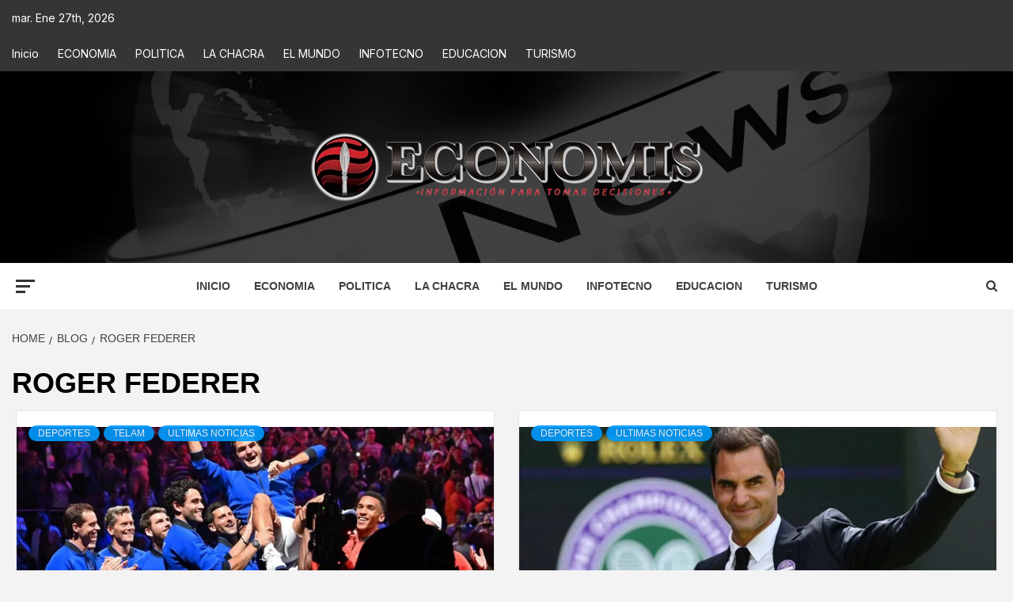

--- FILE ---
content_type: text/html; charset=UTF-8
request_url: https://economis.com.ar/tag/roger-federer/
body_size: 41393
content:
<!doctype html>
<html lang="es-AR">
<head>
    <meta charset="UTF-8">
    <meta name="viewport" content="width=device-width, initial-scale=1">
    <link rel="profile" href="http://gmpg.org/xfn/11">

    <meta name='robots' content='index, follow, max-image-preview:large, max-snippet:-1, max-video-preview:-1' />
<!-- Google tag (gtag.js) consent mode dataLayer added by Site Kit -->
<script type="text/javascript" id="google_gtagjs-js-consent-mode-data-layer">
/* <![CDATA[ */
window.dataLayer = window.dataLayer || [];function gtag(){dataLayer.push(arguments);}
gtag('consent', 'default', {"ad_personalization":"denied","ad_storage":"denied","ad_user_data":"denied","analytics_storage":"denied","functionality_storage":"denied","security_storage":"denied","personalization_storage":"denied","region":["AT","BE","BG","CH","CY","CZ","DE","DK","EE","ES","FI","FR","GB","GR","HR","HU","IE","IS","IT","LI","LT","LU","LV","MT","NL","NO","PL","PT","RO","SE","SI","SK"],"wait_for_update":500});
window._googlesitekitConsentCategoryMap = {"statistics":["analytics_storage"],"marketing":["ad_storage","ad_user_data","ad_personalization"],"functional":["functionality_storage","security_storage"],"preferences":["personalization_storage"]};
window._googlesitekitConsents = {"ad_personalization":"denied","ad_storage":"denied","ad_user_data":"denied","analytics_storage":"denied","functionality_storage":"denied","security_storage":"denied","personalization_storage":"denied","region":["AT","BE","BG","CH","CY","CZ","DE","DK","EE","ES","FI","FR","GB","GR","HR","HU","IE","IS","IT","LI","LT","LU","LV","MT","NL","NO","PL","PT","RO","SE","SI","SK"],"wait_for_update":500};
/* ]]> */
</script>
<!-- End Google tag (gtag.js) consent mode dataLayer added by Site Kit -->

	<!-- This site is optimized with the Yoast SEO plugin v26.6 - https://yoast.com/wordpress/plugins/seo/ -->
	<title>ROGER FEDERER archivos : Economis</title>
	<link rel="canonical" href="https://economis.com.ar/tag/roger-federer/" />
	<link rel="next" href="https://economis.com.ar/tag/roger-federer/page/2/" />
	<meta property="og:locale" content="es_ES" />
	<meta property="og:type" content="article" />
	<meta property="og:title" content="ROGER FEDERER archivos : Economis" />
	<meta property="og:url" content="https://economis.com.ar/tag/roger-federer/" />
	<meta property="og:site_name" content="Economis" />
	<meta name="twitter:card" content="summary_large_image" />
	<meta name="twitter:site" content="@economisiones" />
	<script type="application/ld+json" class="yoast-schema-graph">{"@context":"https://schema.org","@graph":[{"@type":"CollectionPage","@id":"https://economis.com.ar/tag/roger-federer/","url":"https://economis.com.ar/tag/roger-federer/","name":"ROGER FEDERER archivos : Economis","isPartOf":{"@id":"https://economis.com.ar/#website"},"primaryImageOfPage":{"@id":"https://economis.com.ar/tag/roger-federer/#primaryimage"},"image":{"@id":"https://economis.com.ar/tag/roger-federer/#primaryimage"},"thumbnailUrl":"https://economis.com.ar/wp-content/uploads/2022/09/roger.jpg","breadcrumb":{"@id":"https://economis.com.ar/tag/roger-federer/#breadcrumb"},"inLanguage":"es-AR"},{"@type":"ImageObject","inLanguage":"es-AR","@id":"https://economis.com.ar/tag/roger-federer/#primaryimage","url":"https://economis.com.ar/wp-content/uploads/2022/09/roger.jpg","contentUrl":"https://economis.com.ar/wp-content/uploads/2022/09/roger.jpg","width":1200,"height":799,"caption":"Switzerland's Roger Federer is given the bumps by teammates after playing his final match, a doubles with Spain's Rafael Nadal of Team Europe against USA's Jack Sock and USA's Frances Tiafoe of Team World in the 2022 Laver Cup at the O2 Arena in London, early on September 24, 2022. - Roger Federer brings the curtain down on his spectacular career in a \"super special\" match alongside long-time rival Rafael Nadal at the Laver Cup in London on Friday. (Photo by Glyn KIRK / AFP) / RESTRICTED TO EDITORIAL USE"},{"@type":"BreadcrumbList","@id":"https://economis.com.ar/tag/roger-federer/#breadcrumb","itemListElement":[{"@type":"ListItem","position":1,"name":"Inicio","item":"https://economis.com.ar/"},{"@type":"ListItem","position":2,"name":"ROGER FEDERER"}]},{"@type":"WebSite","@id":"https://economis.com.ar/#website","url":"https://economis.com.ar/","name":"Economis","description":"Información para tomar decisiones","publisher":{"@id":"https://economis.com.ar/#organization"},"potentialAction":[{"@type":"SearchAction","target":{"@type":"EntryPoint","urlTemplate":"https://economis.com.ar/?s={search_term_string}"},"query-input":{"@type":"PropertyValueSpecification","valueRequired":true,"valueName":"search_term_string"}}],"inLanguage":"es-AR"},{"@type":"Organization","@id":"https://economis.com.ar/#organization","name":"Economis :: Información para tomar decisiones","url":"https://economis.com.ar/","logo":{"@type":"ImageObject","inLanguage":"es-AR","@id":"https://economis.com.ar/#/schema/logo/image/","url":"https://economis.com.ar/wp-content/uploads/2022/04/logo-transparente.png","contentUrl":"https://economis.com.ar/wp-content/uploads/2022/04/logo-transparente.png","width":500,"height":92,"caption":"Economis :: Información para tomar decisiones"},"image":{"@id":"https://economis.com.ar/#/schema/logo/image/"},"sameAs":["https://facebook.com/economis.com.ar","https://x.com/economisiones"]}]}</script>
	<!-- / Yoast SEO plugin. -->


<link rel='dns-prefetch' href='//static.addtoany.com' />
<link rel='dns-prefetch' href='//www.googletagmanager.com' />
<link rel='dns-prefetch' href='//fonts.googleapis.com' />
<link rel="alternate" type="application/rss+xml" title="Economis &raquo; Feed" href="https://economis.com.ar/feed/" />
<link rel="alternate" type="application/rss+xml" title="Economis &raquo; RSS de los comentarios" href="https://economis.com.ar/comments/feed/" />
<link rel="alternate" type="application/rss+xml" title="Economis &raquo; ROGER FEDERER RSS de la etiqueta" href="https://economis.com.ar/tag/roger-federer/feed/" />
<style id='wp-img-auto-sizes-contain-inline-css' type='text/css'>
img:is([sizes=auto i],[sizes^="auto," i]){contain-intrinsic-size:3000px 1500px}
/*# sourceURL=wp-img-auto-sizes-contain-inline-css */
</style>

<link rel='stylesheet' id='latest-posts-block-fontawesome-front-css' href='https://economis.com.ar/wp-content/plugins/latest-posts-block-lite/src/assets/fontawesome/css/all.css?ver=1766506686' type='text/css' media='all' />
<link rel='stylesheet' id='latest-posts-block-frontend-block-style-css-css' href='https://economis.com.ar/wp-content/plugins/latest-posts-block-lite/dist/blocks.style.build.css?ver=6.9' type='text/css' media='all' />
<link rel='stylesheet' id='magic-content-box-blocks-fontawesome-front-css' href='https://economis.com.ar/wp-content/plugins/magic-content-box-lite/src/assets/fontawesome/css/all.css?ver=1766506573' type='text/css' media='all' />
<link rel='stylesheet' id='magic-content-box-frontend-block-style-css-css' href='https://economis.com.ar/wp-content/plugins/magic-content-box-lite/dist/blocks.style.build.css?ver=6.9' type='text/css' media='all' />
<style id='wp-emoji-styles-inline-css' type='text/css'>

	img.wp-smiley, img.emoji {
		display: inline !important;
		border: none !important;
		box-shadow: none !important;
		height: 1em !important;
		width: 1em !important;
		margin: 0 0.07em !important;
		vertical-align: -0.1em !important;
		background: none !important;
		padding: 0 !important;
	}
/*# sourceURL=wp-emoji-styles-inline-css */
</style>
<link rel='stylesheet' id='wp-block-library-css' href='https://economis.com.ar/wp-includes/css/dist/block-library/style.min.css?ver=6.9' type='text/css' media='all' />
<style id='wp-block-library-theme-inline-css' type='text/css'>
.wp-block-audio :where(figcaption){color:#555;font-size:13px;text-align:center}.is-dark-theme .wp-block-audio :where(figcaption){color:#ffffffa6}.wp-block-audio{margin:0 0 1em}.wp-block-code{border:1px solid #ccc;border-radius:4px;font-family:Menlo,Consolas,monaco,monospace;padding:.8em 1em}.wp-block-embed :where(figcaption){color:#555;font-size:13px;text-align:center}.is-dark-theme .wp-block-embed :where(figcaption){color:#ffffffa6}.wp-block-embed{margin:0 0 1em}.blocks-gallery-caption{color:#555;font-size:13px;text-align:center}.is-dark-theme .blocks-gallery-caption{color:#ffffffa6}:root :where(.wp-block-image figcaption){color:#555;font-size:13px;text-align:center}.is-dark-theme :root :where(.wp-block-image figcaption){color:#ffffffa6}.wp-block-image{margin:0 0 1em}.wp-block-pullquote{border-bottom:4px solid;border-top:4px solid;color:currentColor;margin-bottom:1.75em}.wp-block-pullquote :where(cite),.wp-block-pullquote :where(footer),.wp-block-pullquote__citation{color:currentColor;font-size:.8125em;font-style:normal;text-transform:uppercase}.wp-block-quote{border-left:.25em solid;margin:0 0 1.75em;padding-left:1em}.wp-block-quote cite,.wp-block-quote footer{color:currentColor;font-size:.8125em;font-style:normal;position:relative}.wp-block-quote:where(.has-text-align-right){border-left:none;border-right:.25em solid;padding-left:0;padding-right:1em}.wp-block-quote:where(.has-text-align-center){border:none;padding-left:0}.wp-block-quote.is-large,.wp-block-quote.is-style-large,.wp-block-quote:where(.is-style-plain){border:none}.wp-block-search .wp-block-search__label{font-weight:700}.wp-block-search__button{border:1px solid #ccc;padding:.375em .625em}:where(.wp-block-group.has-background){padding:1.25em 2.375em}.wp-block-separator.has-css-opacity{opacity:.4}.wp-block-separator{border:none;border-bottom:2px solid;margin-left:auto;margin-right:auto}.wp-block-separator.has-alpha-channel-opacity{opacity:1}.wp-block-separator:not(.is-style-wide):not(.is-style-dots){width:100px}.wp-block-separator.has-background:not(.is-style-dots){border-bottom:none;height:1px}.wp-block-separator.has-background:not(.is-style-wide):not(.is-style-dots){height:2px}.wp-block-table{margin:0 0 1em}.wp-block-table td,.wp-block-table th{word-break:normal}.wp-block-table :where(figcaption){color:#555;font-size:13px;text-align:center}.is-dark-theme .wp-block-table :where(figcaption){color:#ffffffa6}.wp-block-video :where(figcaption){color:#555;font-size:13px;text-align:center}.is-dark-theme .wp-block-video :where(figcaption){color:#ffffffa6}.wp-block-video{margin:0 0 1em}:root :where(.wp-block-template-part.has-background){margin-bottom:0;margin-top:0;padding:1.25em 2.375em}
/*# sourceURL=/wp-includes/css/dist/block-library/theme.min.css */
</style>
<link rel='stylesheet' id='blockspare-frontend-block-style-css-css' href='https://economis.com.ar/wp-content/plugins/blockspare/dist/style-blocks.css?ver=6.9' type='text/css' media='all' />
<link rel='stylesheet' id='blockspare-frontend-banner-style-css-css' href='https://economis.com.ar/wp-content/plugins/blockspare/dist/style-banner_group.css?ver=6.9' type='text/css' media='all' />
<link rel='stylesheet' id='fontawesome-css' href='https://economis.com.ar/wp-content/plugins/blockspare/assets/fontawesome/css/all.css?ver=6.9' type='text/css' media='all' />
<link rel='stylesheet' id='slick-css' href='https://economis.com.ar/wp-content/plugins/blockspare/assets/slick/css/slick.css?ver=6.9' type='text/css' media='all' />
<style id='global-styles-inline-css' type='text/css'>
:root{--wp--preset--aspect-ratio--square: 1;--wp--preset--aspect-ratio--4-3: 4/3;--wp--preset--aspect-ratio--3-4: 3/4;--wp--preset--aspect-ratio--3-2: 3/2;--wp--preset--aspect-ratio--2-3: 2/3;--wp--preset--aspect-ratio--16-9: 16/9;--wp--preset--aspect-ratio--9-16: 9/16;--wp--preset--color--black: #000000;--wp--preset--color--cyan-bluish-gray: #abb8c3;--wp--preset--color--white: #ffffff;--wp--preset--color--pale-pink: #f78da7;--wp--preset--color--vivid-red: #cf2e2e;--wp--preset--color--luminous-vivid-orange: #ff6900;--wp--preset--color--luminous-vivid-amber: #fcb900;--wp--preset--color--light-green-cyan: #7bdcb5;--wp--preset--color--vivid-green-cyan: #00d084;--wp--preset--color--pale-cyan-blue: #8ed1fc;--wp--preset--color--vivid-cyan-blue: #0693e3;--wp--preset--color--vivid-purple: #9b51e0;--wp--preset--gradient--vivid-cyan-blue-to-vivid-purple: linear-gradient(135deg,rgb(6,147,227) 0%,rgb(155,81,224) 100%);--wp--preset--gradient--light-green-cyan-to-vivid-green-cyan: linear-gradient(135deg,rgb(122,220,180) 0%,rgb(0,208,130) 100%);--wp--preset--gradient--luminous-vivid-amber-to-luminous-vivid-orange: linear-gradient(135deg,rgb(252,185,0) 0%,rgb(255,105,0) 100%);--wp--preset--gradient--luminous-vivid-orange-to-vivid-red: linear-gradient(135deg,rgb(255,105,0) 0%,rgb(207,46,46) 100%);--wp--preset--gradient--very-light-gray-to-cyan-bluish-gray: linear-gradient(135deg,rgb(238,238,238) 0%,rgb(169,184,195) 100%);--wp--preset--gradient--cool-to-warm-spectrum: linear-gradient(135deg,rgb(74,234,220) 0%,rgb(151,120,209) 20%,rgb(207,42,186) 40%,rgb(238,44,130) 60%,rgb(251,105,98) 80%,rgb(254,248,76) 100%);--wp--preset--gradient--blush-light-purple: linear-gradient(135deg,rgb(255,206,236) 0%,rgb(152,150,240) 100%);--wp--preset--gradient--blush-bordeaux: linear-gradient(135deg,rgb(254,205,165) 0%,rgb(254,45,45) 50%,rgb(107,0,62) 100%);--wp--preset--gradient--luminous-dusk: linear-gradient(135deg,rgb(255,203,112) 0%,rgb(199,81,192) 50%,rgb(65,88,208) 100%);--wp--preset--gradient--pale-ocean: linear-gradient(135deg,rgb(255,245,203) 0%,rgb(182,227,212) 50%,rgb(51,167,181) 100%);--wp--preset--gradient--electric-grass: linear-gradient(135deg,rgb(202,248,128) 0%,rgb(113,206,126) 100%);--wp--preset--gradient--midnight: linear-gradient(135deg,rgb(2,3,129) 0%,rgb(40,116,252) 100%);--wp--preset--font-size--small: 13px;--wp--preset--font-size--medium: 20px;--wp--preset--font-size--large: 36px;--wp--preset--font-size--x-large: 42px;--wp--preset--spacing--20: 0.44rem;--wp--preset--spacing--30: 0.67rem;--wp--preset--spacing--40: 1rem;--wp--preset--spacing--50: 1.5rem;--wp--preset--spacing--60: 2.25rem;--wp--preset--spacing--70: 3.38rem;--wp--preset--spacing--80: 5.06rem;--wp--preset--shadow--natural: 6px 6px 9px rgba(0, 0, 0, 0.2);--wp--preset--shadow--deep: 12px 12px 50px rgba(0, 0, 0, 0.4);--wp--preset--shadow--sharp: 6px 6px 0px rgba(0, 0, 0, 0.2);--wp--preset--shadow--outlined: 6px 6px 0px -3px rgb(255, 255, 255), 6px 6px rgb(0, 0, 0);--wp--preset--shadow--crisp: 6px 6px 0px rgb(0, 0, 0);}:root { --wp--style--global--content-size: 750px;--wp--style--global--wide-size: 1160px; }:where(body) { margin: 0; }.wp-site-blocks > .alignleft { float: left; margin-right: 2em; }.wp-site-blocks > .alignright { float: right; margin-left: 2em; }.wp-site-blocks > .aligncenter { justify-content: center; margin-left: auto; margin-right: auto; }:where(.wp-site-blocks) > * { margin-block-start: 24px; margin-block-end: 0; }:where(.wp-site-blocks) > :first-child { margin-block-start: 0; }:where(.wp-site-blocks) > :last-child { margin-block-end: 0; }:root { --wp--style--block-gap: 24px; }:root :where(.is-layout-flow) > :first-child{margin-block-start: 0;}:root :where(.is-layout-flow) > :last-child{margin-block-end: 0;}:root :where(.is-layout-flow) > *{margin-block-start: 24px;margin-block-end: 0;}:root :where(.is-layout-constrained) > :first-child{margin-block-start: 0;}:root :where(.is-layout-constrained) > :last-child{margin-block-end: 0;}:root :where(.is-layout-constrained) > *{margin-block-start: 24px;margin-block-end: 0;}:root :where(.is-layout-flex){gap: 24px;}:root :where(.is-layout-grid){gap: 24px;}.is-layout-flow > .alignleft{float: left;margin-inline-start: 0;margin-inline-end: 2em;}.is-layout-flow > .alignright{float: right;margin-inline-start: 2em;margin-inline-end: 0;}.is-layout-flow > .aligncenter{margin-left: auto !important;margin-right: auto !important;}.is-layout-constrained > .alignleft{float: left;margin-inline-start: 0;margin-inline-end: 2em;}.is-layout-constrained > .alignright{float: right;margin-inline-start: 2em;margin-inline-end: 0;}.is-layout-constrained > .aligncenter{margin-left: auto !important;margin-right: auto !important;}.is-layout-constrained > :where(:not(.alignleft):not(.alignright):not(.alignfull)){max-width: var(--wp--style--global--content-size);margin-left: auto !important;margin-right: auto !important;}.is-layout-constrained > .alignwide{max-width: var(--wp--style--global--wide-size);}body .is-layout-flex{display: flex;}.is-layout-flex{flex-wrap: wrap;align-items: center;}.is-layout-flex > :is(*, div){margin: 0;}body .is-layout-grid{display: grid;}.is-layout-grid > :is(*, div){margin: 0;}body{padding-top: 0px;padding-right: 0px;padding-bottom: 0px;padding-left: 0px;}a:where(:not(.wp-element-button)){text-decoration: none;}:root :where(.wp-element-button, .wp-block-button__link){background-color: #32373c;border-width: 0;color: #fff;font-family: inherit;font-size: inherit;font-style: inherit;font-weight: inherit;letter-spacing: inherit;line-height: inherit;padding-top: calc(0.667em + 2px);padding-right: calc(1.333em + 2px);padding-bottom: calc(0.667em + 2px);padding-left: calc(1.333em + 2px);text-decoration: none;text-transform: inherit;}.has-black-color{color: var(--wp--preset--color--black) !important;}.has-cyan-bluish-gray-color{color: var(--wp--preset--color--cyan-bluish-gray) !important;}.has-white-color{color: var(--wp--preset--color--white) !important;}.has-pale-pink-color{color: var(--wp--preset--color--pale-pink) !important;}.has-vivid-red-color{color: var(--wp--preset--color--vivid-red) !important;}.has-luminous-vivid-orange-color{color: var(--wp--preset--color--luminous-vivid-orange) !important;}.has-luminous-vivid-amber-color{color: var(--wp--preset--color--luminous-vivid-amber) !important;}.has-light-green-cyan-color{color: var(--wp--preset--color--light-green-cyan) !important;}.has-vivid-green-cyan-color{color: var(--wp--preset--color--vivid-green-cyan) !important;}.has-pale-cyan-blue-color{color: var(--wp--preset--color--pale-cyan-blue) !important;}.has-vivid-cyan-blue-color{color: var(--wp--preset--color--vivid-cyan-blue) !important;}.has-vivid-purple-color{color: var(--wp--preset--color--vivid-purple) !important;}.has-black-background-color{background-color: var(--wp--preset--color--black) !important;}.has-cyan-bluish-gray-background-color{background-color: var(--wp--preset--color--cyan-bluish-gray) !important;}.has-white-background-color{background-color: var(--wp--preset--color--white) !important;}.has-pale-pink-background-color{background-color: var(--wp--preset--color--pale-pink) !important;}.has-vivid-red-background-color{background-color: var(--wp--preset--color--vivid-red) !important;}.has-luminous-vivid-orange-background-color{background-color: var(--wp--preset--color--luminous-vivid-orange) !important;}.has-luminous-vivid-amber-background-color{background-color: var(--wp--preset--color--luminous-vivid-amber) !important;}.has-light-green-cyan-background-color{background-color: var(--wp--preset--color--light-green-cyan) !important;}.has-vivid-green-cyan-background-color{background-color: var(--wp--preset--color--vivid-green-cyan) !important;}.has-pale-cyan-blue-background-color{background-color: var(--wp--preset--color--pale-cyan-blue) !important;}.has-vivid-cyan-blue-background-color{background-color: var(--wp--preset--color--vivid-cyan-blue) !important;}.has-vivid-purple-background-color{background-color: var(--wp--preset--color--vivid-purple) !important;}.has-black-border-color{border-color: var(--wp--preset--color--black) !important;}.has-cyan-bluish-gray-border-color{border-color: var(--wp--preset--color--cyan-bluish-gray) !important;}.has-white-border-color{border-color: var(--wp--preset--color--white) !important;}.has-pale-pink-border-color{border-color: var(--wp--preset--color--pale-pink) !important;}.has-vivid-red-border-color{border-color: var(--wp--preset--color--vivid-red) !important;}.has-luminous-vivid-orange-border-color{border-color: var(--wp--preset--color--luminous-vivid-orange) !important;}.has-luminous-vivid-amber-border-color{border-color: var(--wp--preset--color--luminous-vivid-amber) !important;}.has-light-green-cyan-border-color{border-color: var(--wp--preset--color--light-green-cyan) !important;}.has-vivid-green-cyan-border-color{border-color: var(--wp--preset--color--vivid-green-cyan) !important;}.has-pale-cyan-blue-border-color{border-color: var(--wp--preset--color--pale-cyan-blue) !important;}.has-vivid-cyan-blue-border-color{border-color: var(--wp--preset--color--vivid-cyan-blue) !important;}.has-vivid-purple-border-color{border-color: var(--wp--preset--color--vivid-purple) !important;}.has-vivid-cyan-blue-to-vivid-purple-gradient-background{background: var(--wp--preset--gradient--vivid-cyan-blue-to-vivid-purple) !important;}.has-light-green-cyan-to-vivid-green-cyan-gradient-background{background: var(--wp--preset--gradient--light-green-cyan-to-vivid-green-cyan) !important;}.has-luminous-vivid-amber-to-luminous-vivid-orange-gradient-background{background: var(--wp--preset--gradient--luminous-vivid-amber-to-luminous-vivid-orange) !important;}.has-luminous-vivid-orange-to-vivid-red-gradient-background{background: var(--wp--preset--gradient--luminous-vivid-orange-to-vivid-red) !important;}.has-very-light-gray-to-cyan-bluish-gray-gradient-background{background: var(--wp--preset--gradient--very-light-gray-to-cyan-bluish-gray) !important;}.has-cool-to-warm-spectrum-gradient-background{background: var(--wp--preset--gradient--cool-to-warm-spectrum) !important;}.has-blush-light-purple-gradient-background{background: var(--wp--preset--gradient--blush-light-purple) !important;}.has-blush-bordeaux-gradient-background{background: var(--wp--preset--gradient--blush-bordeaux) !important;}.has-luminous-dusk-gradient-background{background: var(--wp--preset--gradient--luminous-dusk) !important;}.has-pale-ocean-gradient-background{background: var(--wp--preset--gradient--pale-ocean) !important;}.has-electric-grass-gradient-background{background: var(--wp--preset--gradient--electric-grass) !important;}.has-midnight-gradient-background{background: var(--wp--preset--gradient--midnight) !important;}.has-small-font-size{font-size: var(--wp--preset--font-size--small) !important;}.has-medium-font-size{font-size: var(--wp--preset--font-size--medium) !important;}.has-large-font-size{font-size: var(--wp--preset--font-size--large) !important;}.has-x-large-font-size{font-size: var(--wp--preset--font-size--x-large) !important;}
:root :where(.wp-block-pullquote){font-size: 1.5em;line-height: 1.6;}
/*# sourceURL=global-styles-inline-css */
</style>
<link rel='stylesheet' id='inf-font-awesome-css' href='https://economis.com.ar/wp-content/plugins/blog-designer-pack/assets/css/font-awesome.min.css?ver=4.0.7' type='text/css' media='all' />
<link rel='stylesheet' id='owl-carousel-css' href='https://economis.com.ar/wp-content/plugins/blog-designer-pack/assets/css/owl.carousel.min.css?ver=4.0.7' type='text/css' media='all' />
<link rel='stylesheet' id='bdpp-public-style-css' href='https://economis.com.ar/wp-content/plugins/blog-designer-pack/assets/css/bdpp-public.min.css?ver=4.0.7' type='text/css' media='all' />
<link rel='stylesheet' id='elespare-icons-css' href='https://economis.com.ar/wp-content/plugins/elespare/assets/font/elespare-icons.css?ver=3.3.10' type='text/css' media='all' />
<link rel='stylesheet' id='elementor-icons-css' href='https://economis.com.ar/wp-content/plugins/elementor/assets/lib/eicons/css/elementor-icons.min.css?ver=5.45.0' type='text/css' media='all' />
<link rel='stylesheet' id='elementor-frontend-css' href='https://economis.com.ar/wp-content/plugins/elementor/assets/css/frontend.min.css?ver=3.34.0' type='text/css' media='all' />
<link rel='stylesheet' id='elementor-post-330080-css' href='https://economis.com.ar/wp-content/uploads/elementor/css/post-330080.css?ver=1767646556' type='text/css' media='all' />
<link rel='stylesheet' id='elespare-posts-grid-css' href='https://economis.com.ar/wp-content/plugins/elespare/dist/elespare.style.build.min.css?ver=3.3.7' type='text/css' media='all' />
<link rel='stylesheet' id='aft-icons-css' href='https://economis.com.ar/wp-content/themes/magazine-7/assets/icons/style.css?ver=6.9' type='text/css' media='all' />
<link rel='stylesheet' id='bootstrap-css' href='https://economis.com.ar/wp-content/themes/magazine-7/assets/bootstrap/css/bootstrap.min.css?ver=6.9' type='text/css' media='all' />
<link rel='stylesheet' id='sidr-css' href='https://economis.com.ar/wp-content/themes/magazine-7/assets/sidr/css/jquery.sidr.dark.css?ver=6.9' type='text/css' media='all' />
<link rel='stylesheet' id='magnific-popup-css' href='https://economis.com.ar/wp-content/themes/magazine-7/assets/magnific-popup/magnific-popup.css?ver=6.9' type='text/css' media='all' />
<link rel='stylesheet' id='magazine-7-google-fonts-css' href='https://fonts.googleapis.com/css?family=Source%20Sans%20Pro:400,400i,700,700i|Montserrat:400,700&#038;subset=latin,latin-ext' type='text/css' media='all' />
<link rel='stylesheet' id='magazine-7-style-css' href='https://economis.com.ar/wp-content/themes/magazine-7/style.css?ver=3.2.4' type='text/css' media='all' />
<link rel='stylesheet' id='addtoany-css' href='https://economis.com.ar/wp-content/plugins/add-to-any/addtoany.min.css?ver=1.16' type='text/css' media='all' />
<style id='addtoany-inline-css' type='text/css'>
.addtoany_header{color: #111111; float: left;}
/*# sourceURL=addtoany-inline-css */
</style>
<link rel='stylesheet' id='ele-blog-font-css' href='//fonts.googleapis.com/css?family=Inter%3A300%2C400%2C500%2C600%2C700%26display%3Dswa%22&#038;ver=1.0.0' type='text/css' media='all' />
<link rel='stylesheet' id='ele-blog-grid-css' href='https://economis.com.ar/wp-content/plugins/ele-blog/assets/css/ele-blog-grid.css?ver=1.0.0' type='text/css' media='all' />
<link rel='stylesheet' id='eblog-global-css' href='https://economis.com.ar/wp-content/plugins/ele-blog/assets/css/ele-blog-global.css?ver=1.0.0' type='text/css' media='all' />
<link rel='stylesheet' id='owl-css' href='https://economis.com.ar/wp-content/plugins/ele-blog/assets/css/owl.min.css?ver=1.0.0' type='text/css' media='all' />
<link rel='stylesheet' id='ele-blog-main-css' href='https://economis.com.ar/wp-content/plugins/ele-blog/assets/css/ele-blog-styles.css?ver=1.0.0' type='text/css' media='all' />
<link rel='stylesheet' id='elementor-gf-local-roboto-css' href='https://economis.com.ar/wp-content/uploads/elementor/google-fonts/css/roboto.css?ver=1744808269' type='text/css' media='all' />
<link rel='stylesheet' id='elementor-gf-local-robotoslab-css' href='https://economis.com.ar/wp-content/uploads/elementor/google-fonts/css/robotoslab.css?ver=1744808287' type='text/css' media='all' />
<script type="text/javascript" src="https://economis.com.ar/wp-includes/js/jquery/jquery.min.js?ver=3.7.1" id="jquery-core-js"></script>
<script type="text/javascript" src="https://economis.com.ar/wp-includes/js/jquery/jquery-migrate.min.js?ver=3.4.1" id="jquery-migrate-js"></script>
<script type="text/javascript" src="https://economis.com.ar/wp-content/plugins/blockspare/assets/js/countup/waypoints.min.js?ver=6.9" id="waypoint-js"></script>
<script type="text/javascript" src="https://economis.com.ar/wp-content/plugins/blockspare/assets/js/countup/jquery.counterup.min.js?ver=1" id="countup-js"></script>
<script type="text/javascript" id="addtoany-core-js-before">
/* <![CDATA[ */
window.a2a_config=window.a2a_config||{};a2a_config.callbacks=[];a2a_config.overlays=[];a2a_config.templates={};a2a_localize = {
	Share: "Share",
	Save: "Save",
	Subscribe: "Subscribe",
	Email: "Email",
	Bookmark: "Bookmark",
	ShowAll: "Show all",
	ShowLess: "Show less",
	FindServices: "Find service(s)",
	FindAnyServiceToAddTo: "Instantly find any service to add to",
	PoweredBy: "Powered by",
	ShareViaEmail: "Share via email",
	SubscribeViaEmail: "Subscribe via email",
	BookmarkInYourBrowser: "Bookmark in your browser",
	BookmarkInstructions: "Press Ctrl+D or \u2318+D to bookmark this page",
	AddToYourFavorites: "Add to your favorites",
	SendFromWebOrProgram: "Send from any email address or email program",
	EmailProgram: "Email program",
	More: "More&#8230;",
	ThanksForSharing: "Thanks for sharing!",
	ThanksForFollowing: "Thanks for following!"
};

a2a_config.icon_color="#d8d8d8,#000000";

//# sourceURL=addtoany-core-js-before
/* ]]> */
</script>
<script type="text/javascript" defer src="https://static.addtoany.com/menu/page.js" id="addtoany-core-js"></script>
<script type="text/javascript" defer src="https://economis.com.ar/wp-content/plugins/add-to-any/addtoany.min.js?ver=1.1" id="addtoany-jquery-js"></script>

<!-- Google tag (gtag.js) snippet added by Site Kit -->
<!-- Google Analytics snippet added by Site Kit -->
<script type="text/javascript" src="https://www.googletagmanager.com/gtag/js?id=G-7FJ658HXJ2" id="google_gtagjs-js" async></script>
<script type="text/javascript" id="google_gtagjs-js-after">
/* <![CDATA[ */
window.dataLayer = window.dataLayer || [];function gtag(){dataLayer.push(arguments);}
gtag("set","linker",{"domains":["economis.com.ar"]});
gtag("js", new Date());
gtag("set", "developer_id.dZTNiMT", true);
gtag("config", "G-7FJ658HXJ2");
//# sourceURL=google_gtagjs-js-after
/* ]]> */
</script>
<link rel="https://api.w.org/" href="https://economis.com.ar/wp-json/" /><link rel="alternate" title="JSON" type="application/json" href="https://economis.com.ar/wp-json/wp/v2/tags/2015" /><link rel="EditURI" type="application/rsd+xml" title="RSD" href="https://economis.com.ar/xmlrpc.php?rsd" />
<meta name="generator" content="WordPress 6.9" />
<meta name="generator" content="Site Kit by Google 1.168.0" />  <script src="https://cdn.onesignal.com/sdks/web/v16/OneSignalSDK.page.js" defer></script>
  <script>
          window.OneSignalDeferred = window.OneSignalDeferred || [];
          OneSignalDeferred.push(async function(OneSignal) {
            await OneSignal.init({
              appId: "ddefb288-a85a-4d19-a610-17d5251b4db5",
              serviceWorkerOverrideForTypical: true,
              path: "https://economis.com.ar/wp-content/plugins/onesignal-free-web-push-notifications/sdk_files/",
              serviceWorkerParam: { scope: "/wp-content/plugins/onesignal-free-web-push-notifications/sdk_files/push/onesignal/" },
              serviceWorkerPath: "OneSignalSDKWorker.js",
            });
          });

          // Unregister the legacy OneSignal service worker to prevent scope conflicts
          if (navigator.serviceWorker) {
            navigator.serviceWorker.getRegistrations().then((registrations) => {
              // Iterate through all registered service workers
              registrations.forEach((registration) => {
                // Check the script URL to identify the specific service worker
                if (registration.active && registration.active.scriptURL.includes('OneSignalSDKWorker.js.php')) {
                  // Unregister the service worker
                  registration.unregister().then((success) => {
                    if (success) {
                      console.log('OneSignalSW: Successfully unregistered:', registration.active.scriptURL);
                    } else {
                      console.log('OneSignalSW: Failed to unregister:', registration.active.scriptURL);
                    }
                  });
                }
              });
            }).catch((error) => {
              console.error('Error fetching service worker registrations:', error);
            });
        }
        </script>
<link href="https://trinitymedia.ai/" rel="preconnect" crossorigin="anonymous" />
<link href="https://vd.trinitymedia.ai/" rel="preconnect" crossorigin="anonymous" />

<!-- Google AdSense meta tags added by Site Kit -->
<meta name="google-adsense-platform-account" content="ca-host-pub-2644536267352236">
<meta name="google-adsense-platform-domain" content="sitekit.withgoogle.com">
<!-- End Google AdSense meta tags added by Site Kit -->
<meta name="generator" content="Elementor 3.34.0; features: additional_custom_breakpoints; settings: css_print_method-external, google_font-enabled, font_display-swap">
			<style>
				.e-con.e-parent:nth-of-type(n+4):not(.e-lazyloaded):not(.e-no-lazyload),
				.e-con.e-parent:nth-of-type(n+4):not(.e-lazyloaded):not(.e-no-lazyload) * {
					background-image: none !important;
				}
				@media screen and (max-height: 1024px) {
					.e-con.e-parent:nth-of-type(n+3):not(.e-lazyloaded):not(.e-no-lazyload),
					.e-con.e-parent:nth-of-type(n+3):not(.e-lazyloaded):not(.e-no-lazyload) * {
						background-image: none !important;
					}
				}
				@media screen and (max-height: 640px) {
					.e-con.e-parent:nth-of-type(n+2):not(.e-lazyloaded):not(.e-no-lazyload),
					.e-con.e-parent:nth-of-type(n+2):not(.e-lazyloaded):not(.e-no-lazyload) * {
						background-image: none !important;
					}
				}
			</style>
			        <style type="text/css">
                        .site-title,
            .site-description {
                position: absolute;
                clip: rect(1px, 1px, 1px, 1px);
            }

                        .elementor-template-full-width .elementor-section.elementor-section-full_width > .elementor-container,
            .elementor-template-full-width .elementor-section.elementor-section-boxed > .elementor-container{
                max-width: 1170px;
            }
            @media (min-width: 1600px){
                .elementor-template-full-width .elementor-section.elementor-section-full_width > .elementor-container,
                .elementor-template-full-width .elementor-section.elementor-section-boxed > .elementor-container{
                    max-width: 1570px;
                }
            }

        </style>
        <link rel="icon" href="https://economis.com.ar/wp-content/uploads/2021/09/favicon-1-3.ico" sizes="32x32" />
<link rel="icon" href="https://economis.com.ar/wp-content/uploads/2021/09/favicon-1-3.ico" sizes="192x192" />
<link rel="apple-touch-icon" href="https://economis.com.ar/wp-content/uploads/2021/09/favicon-1-3.ico" />
<meta name="msapplication-TileImage" content="https://economis.com.ar/wp-content/uploads/2021/09/favicon-1-3.ico" />
		<style type="text/css" id="wp-custom-css">
			.container .row .col-sm-12,
.col-sm-12{
	padding-left:0px;
	padding-right:0px;
}
.main-slider {

    margin-bottom: 5px;
} 
figure {
    margin: 10px 0;
}
.spotlight-post, .single-column-posts, #secondary .widget, article .entry-content-wrap, article .comments-area, article .em-posts-promotions .widget {

      margin: 0px 0px 10px 0px;
 
}

.site-content, .container {
        width: 100%;
    }
.elementor{
	 width: 100%;
}
.e-con {
	-content-width: 100%;
}
.e-con>.e-con-inner {
	    width: 100%;
    max-width: 100%;
}
    .eblog-container {
        max-width: 100%;
    }
.elementor-330105 .elementor-element.elementor-element-ce450a1 .eblog-single-inner .inner-title a{
        max-width: 100%;
		color: #bb1919;
    font-style: italic;
    font-size: 14px;
    font-weight: 600;
    line-height: 7px;
  
    }


figure {
    margin: 20px 0;
}
.banner-promotions-wrapper .container{
	width:100%;
	padding-left:0px;
		padding-right:0px;
}
.banner-promotions-wrapper .container a img{
	width:100%;
}

#block-18 ul.social-share {
    margin: 0;
    padding: 0;
    overflow: hidden;
}

#block-18 ul.social-share li {
    width: 48%;
    float: left;
    list-style: none;
    margin-right: 4%;
    margin-bottom: 10px;
    overflow: hidden;
    background: #222222;
}
#block-18 ul.social-share li a:hover {
    opacity: 0.7;
}
#block-18 ul.social-share li a.facebook {
    background: #436feb;
}



#block-18 ul.social-share li a.rss {
    background: #f0771e;
}
#block-18 ul.social-share li a.twitter {
    background: #43c9eb;
}
#block-18 ul.social-share li a {
    display: inline-block;
    text-decoration: none;
    transition: all 0.2s ease-in-out;
    -moz-transition: all 0.2s ease-in-out;
    -webkit-transition: all 0.2s ease-in-out;
    -o-transition: all 0.2s ease-in-out;
    float: left;
    width: 40px;
    height: 40px;
    color: #ffffff;
    text-align: center;
    position: relative;
    line-height: 40px;
    font-size: 14px;
    margin-right: 16px;
}
.elespare-content-wrapper .social-network-addtoany{
   
    width: 100%;
    padding-top: 10px;
    float: left;
}
.elespare-content-wrapper .social-network-addtoany a.a2a_button_facebook,
.elespare-content-wrapper .social-network-addtoany a.a2a_button_whatsapp,
.elespare-content-wrapper .social-network-addtoany a.a2a_button_twitter,
.elespare-content-wrapper .social-network-addtoany a.a2a_button_linkedin,
.elespare-content-wrapper .social-network-addtoany a.a2a_button_telegram
{
   
    float: left;
}
.eblog-single-inner.style-10 {
   box-shadow:0;
   
}
.elespare-posts-wrap .elespare-posts-grid-post-items .elespare-content-wrapper .elespare-metadata span a svg,
 .elespare-posts-wrap .elespare-posts-slider-post-items .elespare-content-wrapper .elespare-metadata span a svg{
    width: 20px;
    height: 29px;
    margin-inline-end: 5px;
}
.entry-content .elementor-widget-container .eblog-single-inner {
	display: block;
}
.eblog-single-inner.style-10 .content-box {
    padding: 5px 5px;
}
.entry-content .elementor-widget-container .eblog-single-inner
.e-book-author-inner .author-img , .entry-content .elementor-widget-container .eblog-single-inner  .author-details
{
	  
  width: 100%;
    text-align: center;
    padding: 2px;
	line-height: 1em;
   
}

.entry-content .elementor-widget-container .eblog-single-inner
.e-book-author-inner .author-img img {
	    height: 150px;
    width: 150px;
    border-radius: 50%;
    margin: 14px;
}


.entry-content .elementor-widget-container .eblog-single-inner .author-details a{
	
	font-weight: 700;
	    font-size: 13px;
    text-transform: uppercase;
	    font-family: 'Montserrat:400,700', sans-serif;
}

.eblog-single-inner .inner-title {
    font-size: 21px;
    text-transform: capitalize;
    font-weight: 700;
    position: relative;
    margin-bottom: 15px;
    line-height: 1;
    margin-top: 0;
}
.entry-content .elementor-widget-container .eblog-single-inner .author-details a:hover{
	  color: #009cff;
}
.elementor-330105   .eblog-single-inner .inner-title  {
   text-align: center;
	    margin: 0;
    position: relative;
    top: 50%;
    transform: translateY(-50%);
}
.elementor-330105 .elementor-element.elementor-element-ce450a1 .eblog-single-inner .inner-title a {
       color: #222;
    font-size: 16px;
    font-weight: 400;
    line-height: 23px;
	 font-family: 'Montserrat:400,700', sans-serif;
}
}
.hentry .entry-header-details  p.author-links{
	font-size: 15px;	
}

.page-content p, .entry-content p, .entry-summary p {
  letter-spacing: -0.12px;
	padding: 10px 0px;
    line-height: 27px;
}
.entry-header-details .post-excerpt {
    font-size: 17px;
    margin: 10px 0;
    line-height: 27px;
    margin-top: 20px;
}
.social-icons{
	display: inline-block;
    list-style: none;
    width: 100%;
	    text-align: right;
    float: right;
}
.social-icons li{
	display: inline-block;
    list-style: none;
    text-align: right;
    margin: 3px;
	
}
.social-widget-net{
	
}
.social-widget-net ul.social-share {
    margin: 0;
    padding: 0;
    overflow: hidden;
}
.social-widget-net ul.social-share li {
    width: 40%;
    float: left;
    list-style: none;
    margin-right: 4%;
    margin-bottom: 10px;
    overflow: hidden;
    background: #222222;
	padding-bottom: 0px;
}
.social-widget-net ul.social-share li a {
    display: inline-block;
    text-decoration: none;
    transition: all 0.2s ease-in-out;
    -moz-transition: all 0.2s ease-in-out;
    -webkit-transition: all 0.2s ease-in-out;
    -o-transition: all 0.2s ease-in-out;
    float: left;
    width: 40px;
    height: 40px;
    color: #ffffff;
    text-align: center;
    position: relative;
    line-height: 40px;
    font-size: 14px;
    margin-right: 16px;
}
.social-widget-net ul.social-share li a.rss {
    background: #CC0000;
}
.social-widget-net ul.social-share li a.rss:after {
    border: 4px solid #CC0000;
    border-right-color: transparent;
    border-bottom-color: transparent;
    border-top-color: transparent;
}
.social-widget-net ul.social-share li a.twitter {
    background: #43c9eb;
}
.social-widget-net ul.social-share li a.facebook:after {
    border: 4px solid #436feb;
    border-right-color: transparent;
    border-bottom-color: transparent;
    border-top-color: transparent;
}
.social-widget-net ul.social-share li a.facebook {
    background: #436feb;
}
.social-widget-net ul.social-share li a.twitter:after {
    border: 4px solid #43c9eb;
    border-right-color: transparent;
    border-bottom-color: transparent;
    border-top-color: transparent;
}
.social-widget-net ul.social-share li a.instagram {
    background: #cc2f94;
}
.social-widget-net ul.social-share li a.instagram:after {
    border: 4px solid #cc2f94;
    border-right-color: transparent;
    border-bottom-color: transparent;
    border-top-color: transparent;
}
.social-widget-net ul.social-share li span.number {
    color: #ffffff;
    margin-top: 5px;
}
.social-widget-net ul.social-share li span {
    display: block;
    margin: 0;
    color: #999999;
    font-size: 12px;
    font-weight: 700;
    line-height: 15px;
}
.social-widget-net ul.social-share li a:after {
    content: '';
    position: absolute;
    top: 50%;
    margin-top: -4px;
    left: 100%;
    width: 0;
    height: 0;
}
.elementor-widget-post-grid .elespare-grid-wrap.has-background .elespare-posts-wrap.elespare-light .elespare-posts-grid-post-items .elespare-content-wrapper {
    background-color: transparent;
}
.slider-figcaption-1 .slide-title a, .slider-figcaption a {
    color: #ffffff;
text-shadow: 4px 4px 5px rgba(0, 0, 0, 1), 0px 5px 13px rgba(0, 0, 0, 1);
    padding: 3px;
}
.related_content{
	background: #eee;
    padding: 16px;
    border: 1px solid;
}
.related_content     #primary .widget-title {
	font-size: 25px;
    margin-bottom: 10px;
}
ul.related-posts.extended_view, ul.related_du-posts.extended_view {
    margin: 0;
    padding: 0;
    list-style: none;
    display: flex;
	  overflow: hidden;
    flex-direction: row;
}
li.related-post.extended_view, li.related_du-post.extended_view {
  overflow: hidden;
    width: 250px;
    height: 250px;
    margin-right: 10px;
}
.extended_view img{
width: 250px;
	height: 250px;}

.extended_view span.related-post-title{
	    font-weight: 600;
    font-size: 18px;
    width: 250px;
    background: #F7F6F6;
    color: #000000;
    padding: 2px;
    text-wrap: initial;
    text-align: center;
    height: 73px;
}

#scroll-up {
    position: fixed;
    z-index: 8000;
    bottom: 75px;
    right: 20px;
    display: none;
    width: 50px;
    height: 50px;
    font-size: 14px;
    line-height: 47px;
    text-align: center;
    text-decoration: none;
    cursor: pointer;
    background: #9E0B0B;
    opacity: 1 !important;
    border: 4px solid #fff;
}
#scroll-up i:before {
    font-style: normal;
    position: absolute;
    left: 50%;
    top: 9px;
    transform: translateX(-50%);
    font-size: 18px;
}

.ia-textavoice-content {}
.ia-textavoice-content button{
	background: #9E0B0B;
    height: 36px;
    width: 250px;
}

.ia-textavoice-content button span {
    font-size: 19px;
}
#laboral-class{
	    border: 2px solid #9E2515;
}
}
#laboral-class .elespare-content-wrapper h4{
	
}
.comments-area .comments-title {
   font-size: 17px;
    color: #9E2515;
    text-transform: none;
}
.comments-area .comment-respond {
       width: 90%;
    margin: 0 auto;
    border: 2px solid #9E2515;
    padding: 26px;
}
 .comments-area .comment-respond .comment-form-email label {
    width: 200px;
}
input[type="submit"]{
	background: #9E2515;
}
.entry-content.pp-multiple-authors-boxes-wrapper .ppma-author-category-wrap{
	background: #999;
	align-content: flex-end;
	
}

.pp-multiple-authors-layout-boxed ul li{
	list-style: none;
   display: block;
    min-height: 120px;
    border: 1px solid #999;
    padding: 0.5em;
    margin-bottom: 1em;
    float: left;
    margin-left: 0;
    width: 250px;
    margin-right: 20px;
}
.pp-multiple-authors-layout-boxed ul li .pp-author-boxes-avatar{
width: 200px;
    margin: 0 auto;
	align-content: center;
}
.pp-multiple-authors-layout-boxed ul li .pp-author-boxes-avatar .avatar-image{
	text-align: center;
}
.pp-multiple-authors-layout-boxed ul li .pp-author-boxes-avatar .avatar-image image{
	
}
.pp-multiple-authors-layout-boxed .multiple-authors-name a{
	font-size: 16px;
    line-height: 8px;
	
}
.primary-footer {
    padding-top: 35px;
    padding-left: 20px;
    padding-right: 20px;
}
.container .row .col-sm-12, .col-sm-12 {
    padding-left: 10px;
    padding-right: 10px;
}
.wp-post-author-wrap {display:none;}
h3.awpa-title{
	display:none;
}		</style>
		</head>

<body class="archive tag tag-roger-federer tag-2015 wp-custom-logo wp-embed-responsive wp-theme-magazine-7 metaslider-plugin hfeed full-width-content elementor-default elementor-kit-330080">
    

<div id="page" class="site">
    <a class="skip-link screen-reader-text" href="#content">Skip to content</a>

<div class="magazine-7-woocommerce-store-notice">
    </div>
    <div class="top-masthead">

        <div class="container">
            <div class="row">
                                    <div class="col-xs-12 col-sm-12 col-md-8 device-center">
                                                    <span class="topbar-date">
                                        mar. Ene 27th, 2026                                     </span>

                        
                        <div class="top-navigation"><ul id="top-menu" class="menu"><li id="menu-item-331014" class="menu-item menu-item-type-post_type menu-item-object-page menu-item-home menu-item-331014"><a href="https://economis.com.ar/">Inicio</a></li>
<li id="menu-item-215712" class="menu-item menu-item-type-taxonomy menu-item-object-category menu-item-215712"><a href="https://economis.com.ar/cat/economia/">ECONOMIA</a></li>
<li id="menu-item-215715" class="menu-item menu-item-type-taxonomy menu-item-object-category menu-item-215715"><a href="https://economis.com.ar/cat/politica/">POLITICA</a></li>
<li id="menu-item-215716" class="menu-item menu-item-type-taxonomy menu-item-object-category menu-item-215716"><a href="https://economis.com.ar/cat/produccion/">LA CHACRA</a></li>
<li id="menu-item-215714" class="menu-item menu-item-type-taxonomy menu-item-object-category menu-item-215714"><a href="https://economis.com.ar/cat/el-mundo/">EL MUNDO</a></li>
<li id="menu-item-215761" class="menu-item menu-item-type-taxonomy menu-item-object-category menu-item-215761"><a href="https://economis.com.ar/cat/infotecno/">INFOTECNO</a></li>
<li id="menu-item-215713" class="menu-item menu-item-type-taxonomy menu-item-object-category menu-item-215713"><a href="https://economis.com.ar/cat/educacion/">EDUCACION</a></li>
<li id="menu-item-240500" class="menu-item menu-item-type-taxonomy menu-item-object-category menu-item-240500"><a href="https://economis.com.ar/cat/turismo/">TURISMO</a></li>
</ul></div>                    </div>
                                                    <div class="col-xs-12 col-sm-12 col-md-4 pull-right">
                                            </div>
                            </div>
        </div>
    </div> <!--    Topbar Ends-->
<header id="masthead" class="site-header">
        <div class="masthead-banner data-bg" data-background="https://economis.com.ar/wp-content/uploads/2023/09/cropped-fondo.png">
        <div class="container">
            <div class="row">
                <div class="col-md-12">
                    <div class="site-branding">
                        <a href="https://economis.com.ar/" class="custom-logo-link" rel="home"><img width="500" height="92" src="https://economis.com.ar/wp-content/uploads/2022/04/cropped-logo-transparente.png" class="custom-logo" alt="Economis" decoding="async" srcset="https://economis.com.ar/wp-content/uploads/2022/04/cropped-logo-transparente.png 500w, https://economis.com.ar/wp-content/uploads/2022/04/cropped-logo-transparente-300x55.png 300w" sizes="(max-width: 500px) 100vw, 500px" /></a>                            <p class="site-title font-family-1">
                                <a href="https://economis.com.ar/" rel="home">Economis</a>
                            </p>
                        
                                                    <p class="site-description">Información para tomar decisiones</p>
                                            </div>
                </div>
            </div>
        </div>
    </div>
    <nav id="site-navigation" class="main-navigation">
        <div class="container">
            <div class="row">
                <div class="col-md-12">
                    <div class="navigation-container">
                                                    <span class="offcanvas">
                                     <a href="#offcanvasCollapse" class="offcanvas-nav">
                                           <div class="offcanvas-menu">
                                               <span class="mbtn-top"></span>
                                               <span class="mbtn-mid"></span>
                                               <span class="mbtn-bot"></span>
                                           </div>
                                       </a>
                                </span>
                        
                        <span class="toggle-menu" aria-controls="primary-menu" aria-expanded="false">
                                <span class="screen-reader-text">Primary Menu</span>
                                 <i class="ham"></i>
                            </span>

                        <div class="menu main-menu"><ul id="primary-menu" class="menu"><li class="menu-item menu-item-type-post_type menu-item-object-page menu-item-home menu-item-331014"><a href="https://economis.com.ar/">Inicio</a></li>
<li class="menu-item menu-item-type-taxonomy menu-item-object-category menu-item-215712"><a href="https://economis.com.ar/cat/economia/">ECONOMIA</a></li>
<li class="menu-item menu-item-type-taxonomy menu-item-object-category menu-item-215715"><a href="https://economis.com.ar/cat/politica/">POLITICA</a></li>
<li class="menu-item menu-item-type-taxonomy menu-item-object-category menu-item-215716"><a href="https://economis.com.ar/cat/produccion/">LA CHACRA</a></li>
<li class="menu-item menu-item-type-taxonomy menu-item-object-category menu-item-215714"><a href="https://economis.com.ar/cat/el-mundo/">EL MUNDO</a></li>
<li class="menu-item menu-item-type-taxonomy menu-item-object-category menu-item-215761"><a href="https://economis.com.ar/cat/infotecno/">INFOTECNO</a></li>
<li class="menu-item menu-item-type-taxonomy menu-item-object-category menu-item-215713"><a href="https://economis.com.ar/cat/educacion/">EDUCACION</a></li>
<li class="menu-item menu-item-type-taxonomy menu-item-object-category menu-item-240500"><a href="https://economis.com.ar/cat/turismo/">TURISMO</a></li>
</ul></div>

                        <div class="cart-search">
                            
                            <a  href="javascript:void(0)" class="af-search-click icon-search">
                                    <i class="fa fa-search"></i>
                            </a>
                        </div>



                    </div>
                </div>
            </div>
        </div>
    </nav>
</header>
<div id="af-search-wrap">
    <div class="af-search-box table-block">
        <div class="table-block-child v-center text-center">
            <form role="search" method="get" class="search-form" action="https://economis.com.ar/">
				<label>
					<span class="screen-reader-text">Buscar:</span>
					<input type="search" class="search-field" placeholder="Buscar &hellip;" value="" name="s" />
				</label>
				<input type="submit" class="search-submit" value="Buscar" />
			</form>        </div>
    </div>
    <div class="af-search-close af-search-click">
        <span></span>
        <span></span>
    </div>
</div>








    <div id="content" class="site-content">


        <div class="em-breadcrumbs font-family-1">
            <div class="container">
                <div class="row">
                    <div class="col-sm-12">
                        <div role="navigation" aria-label="Breadcrumbs" class="breadcrumb-trail breadcrumbs" itemprop="breadcrumb"><ul class="trail-items" itemscope itemtype="http://schema.org/BreadcrumbList"><meta name="numberOfItems" content="3" /><meta name="itemListOrder" content="Ascending" /><li itemprop="itemListElement" itemscope itemtype="http://schema.org/ListItem" class="trail-item trail-begin"><a href="https://economis.com.ar/" rel="home" itemprop="item"><span itemprop="name">Home</span></a><meta itemprop="position" content="1" /></li><li itemprop="itemListElement" itemscope itemtype="http://schema.org/ListItem" class="trail-item"><a href="https://economis.com.ar/blog/" itemprop="item"><span itemprop="name">Blog</span></a><meta itemprop="position" content="2" /></li><li itemprop="itemListElement" itemscope itemtype="http://schema.org/ListItem" class="trail-item trail-end"><a href="https://economis.com.ar/tag/roger-federer/" itemprop="item"><span itemprop="name">ROGER FEDERER</span></a><meta itemprop="position" content="3" /></li></ul></div>                    </div>
                </div>
            </div>
        </div>


        <div class="container">
        

                <div id="primary" class="content-area">
                    <main id="main" class="site-main">

                        
                            <header class="header-title-wrapper">
                                <h1 class="page-title">ROGER FEDERER</h1>                            </header><!-- .header-title-wrapper -->
                            <div class="row">

                            

        <article id="post-275078" class="col-lg-6 col-sm-6 col-md-6 latest-posts-grid post-275078 post type-post status-publish format-standard has-post-thumbnail hentry category-deportes category-telam category-ultimas-noticias tag-djokovic tag-nadal tag-roger-federer tag-tenis"                 data-mh="archive-layout-grid">
            
<div class="align-items-center">
        <div class="spotlight-post">
            <figure class="categorised-article">
                <div class="categorised-article-wrapper">
                    <div class="data-bg-hover data-bg-categorised">
                        <a href="https://economis.com.ar/el-legendario-roger-federer-le-dijo-adios-al-tenis-entre-ovacion-lagrimas-y-emocion/">
                            <img fetchpriority="high" width="571" height="380" src="https://economis.com.ar/wp-content/uploads/2022/09/roger.jpg" class="attachment-magazine-7-medium size-magazine-7-medium wp-post-image" alt="" decoding="async" srcset="https://economis.com.ar/wp-content/uploads/2022/09/roger.jpg 1200w, https://economis.com.ar/wp-content/uploads/2022/09/roger-300x200.jpg 300w, https://economis.com.ar/wp-content/uploads/2022/09/roger-1024x682.jpg 1024w, https://economis.com.ar/wp-content/uploads/2022/09/roger-768x511.jpg 768w" sizes="(max-width: 571px) 100vw, 571px" />                        </a>
                    </div>
                </div>
            </figure>
            <figcaption>
                <div class="figure-categories figure-categories-bg">
                                        <ul class="cat-links"><li class="meta-category">
                             <a class="magazine-7-categories category-color-1" href="https://economis.com.ar/cat/deportes/" alt="View all posts in DEPORTES"> 
                                 DEPORTES
                             </a>
                        </li><li class="meta-category">
                             <a class="magazine-7-categories category-color-1" href="https://economis.com.ar/cat/telam/" alt="View all posts in TELAM"> 
                                 TELAM
                             </a>
                        </li><li class="meta-category">
                             <a class="magazine-7-categories category-color-1" href="https://economis.com.ar/cat/ultimas-noticias/" alt="View all posts in Ultimas Noticias"> 
                                 Ultimas Noticias
                             </a>
                        </li></ul>                </div>
                <h3 class="article-title article-title-2">
                    <a href="https://economis.com.ar/el-legendario-roger-federer-le-dijo-adios-al-tenis-entre-ovacion-lagrimas-y-emocion/">
                        El legendario Roger Federer le dijo adiós al tenis entre ovación, lágrimas y emoción                    </a>
                </h3>
                <div class="grid-item-metadata">
                    
        <span class="author-links">

        <span class="item-metadata posts-author">
            <span class="">By</span>
                            <a href="https://economis.com.ar/author/noti_comun/">
                    Redacción Economis                </a>
               </span>


            <span class="item-metadata posts-date">
            3 años ago        </span>
        </span>
                        </div>
                                    <div class="full-item-discription">
                        <div class="post-description">
                            <div class="addtoany_share_save_container addtoany_content addtoany_content_top"><div class="addtoany_header"><i class="fa fa-share-alt"></i> Compartí esta noticia !</div><div class="a2a_kit a2a_kit_size_30 addtoany_list" data-a2a-url="https://economis.com.ar/el-legendario-roger-federer-le-dijo-adios-al-tenis-entre-ovacion-lagrimas-y-emocion/" data-a2a-title="El legendario Roger Federer le dijo adiós al tenis entre ovación, lágrimas y emoción"><a class="a2a_button_facebook" href="https://www.addtoany.com/add_to/facebook?linkurl=https%3A%2F%2Feconomis.com.ar%2Fel-legendario-roger-federer-le-dijo-adios-al-tenis-entre-ovacion-lagrimas-y-emocion%2F&amp;linkname=El%20legendario%20Roger%20Federer%20le%20dijo%20adi%C3%B3s%20al%20tenis%20entre%20ovaci%C3%B3n%2C%20l%C3%A1grimas%20y%20emoci%C3%B3n" title="Facebook" rel="nofollow noopener" target="_blank"></a><a class="a2a_button_twitter" href="https://www.addtoany.com/add_to/twitter?linkurl=https%3A%2F%2Feconomis.com.ar%2Fel-legendario-roger-federer-le-dijo-adios-al-tenis-entre-ovacion-lagrimas-y-emocion%2F&amp;linkname=El%20legendario%20Roger%20Federer%20le%20dijo%20adi%C3%B3s%20al%20tenis%20entre%20ovaci%C3%B3n%2C%20l%C3%A1grimas%20y%20emoci%C3%B3n" title="Twitter" rel="nofollow noopener" target="_blank"></a><a class="a2a_button_whatsapp" href="https://www.addtoany.com/add_to/whatsapp?linkurl=https%3A%2F%2Feconomis.com.ar%2Fel-legendario-roger-federer-le-dijo-adios-al-tenis-entre-ovacion-lagrimas-y-emocion%2F&amp;linkname=El%20legendario%20Roger%20Federer%20le%20dijo%20adi%C3%B3s%20al%20tenis%20entre%20ovaci%C3%B3n%2C%20l%C3%A1grimas%20y%20emoci%C3%B3n" title="WhatsApp" rel="nofollow noopener" target="_blank"></a><a class="a2a_button_linkedin" href="https://www.addtoany.com/add_to/linkedin?linkurl=https%3A%2F%2Feconomis.com.ar%2Fel-legendario-roger-federer-le-dijo-adios-al-tenis-entre-ovacion-lagrimas-y-emocion%2F&amp;linkname=El%20legendario%20Roger%20Federer%20le%20dijo%20adi%C3%B3s%20al%20tenis%20entre%20ovaci%C3%B3n%2C%20l%C3%A1grimas%20y%20emoci%C3%B3n" title="LinkedIn" rel="nofollow noopener" target="_blank"></a><a class="a2a_button_telegram" href="https://www.addtoany.com/add_to/telegram?linkurl=https%3A%2F%2Feconomis.com.ar%2Fel-legendario-roger-federer-le-dijo-adios-al-tenis-entre-ovacion-lagrimas-y-emocion%2F&amp;linkname=El%20legendario%20Roger%20Federer%20le%20dijo%20adi%C3%B3s%20al%20tenis%20entre%20ovaci%C3%B3n%2C%20l%C3%A1grimas%20y%20emoci%C3%B3n" title="Telegram" rel="nofollow noopener" target="_blank"></a></div></div>
<p>El legendario Roger Federer, con una ovación que lo conmovió hasta las lágrimas, puso punto final en Londres a su brillante carrera como tenista profesional luego de la derrota en el dobles de la Laver Cup, para el equipo europeo ante el Resto del Mundo.</p>



<p>Federer, en dupla con el español Rafael Nadal, cayó por 6-4, 6-7 y 9-11 ante los estadounidense Jack Sock y Frances Tifoe, en el O2 Arena, con 17 mil espectadores que aguardaron con ansias el cuarto partido del célebre torneo de exhibición para ver la última función de la leyenda suiza.</p>



<figure class="wp-block-image size-large"><img decoding="async" width="1024" height="683" src="https://economis.com.ar/wp-content/uploads/2022/09/roger-fede-1024x683.jpg" alt="" class="wp-image-275082" srcset="https://economis.com.ar/wp-content/uploads/2022/09/roger-fede-1024x683.jpg 1024w, https://economis.com.ar/wp-content/uploads/2022/09/roger-fede-300x200.jpg 300w, https://economis.com.ar/wp-content/uploads/2022/09/roger-fede-768x512.jpg 768w, https://economis.com.ar/wp-content/uploads/2022/09/roger-fede.jpg 1200w" sizes="(max-width: 1024px) 100vw, 1024px" /><figcaption>Switzerland&#8217;s Roger Federer playing with Spain&#8217;s Rafael Nadal of Team Europe returns against USA&#8217;s Jack Sock and USA&#8217;s Frances Tiafoe of Team World during their 2022 Laver Cup men&#8217;s doubles tennis match at the O2 Arena in London on September 23, 2022. &#8211; Roger Federer brings the curtain down on his spectacular career in a &#8220;super special&#8221; match alongside long-time rival Rafael Nadal at the Laver Cup in London on Friday. (Photo by Glyn KIRK / AFP) / RESTRICTED TO EDITORIAL USE</figcaption></figure>



<p>El resultado del cuarto partido de la jornada resultó una anécdota, en una noche británica cargada de emoción y cierta nostalgia. Uno de los tenistas más grandes de la historia, a los 41 años, dijo adiós en una cancha.</p>



<p>Cuando el match finalizó, Federer no pudo contener las lágrimas, abrazó a cada uno de los integrantes de su equipo, conducido por el mítico Björn Borg, con el serbio Novak Djokovic, el griego Stefanos Tsitsipas, el noruego Casper Ruud, el británico Andy Murray y el italiano Matteo Berrettini, y continuó con la delegación del Resto del Mundo, incluido el argentino Diego Schwartzman.</p>



<p>El ganador del Grand Slam en 20 ocasiones, lloró de manera desconsolada durante varios minutos y saludó a la multitud en el O2 Arena con el brazo en alto.</p>



<p>Luego de un video emitido por la organización de la Laver Cup, Federer tomó el micrófono para sus primeras declaraciones: &#8220;Fue un día increíble, estoy feliz, no triste y fue un placer estar aquí. Disfruté este momento, con familia, amigos y fans. Estoy feliz de haberlo hecho y el partido fue genial&#8221;.</p>



<p>El tenista campeón olímpico en Beijing 2008, en dobles junto a Stanislas Wawrinka, interrumpió su discurso en distintas ocasiones embargado por la emoción: &#8220;Vivir esto fue exactamente como quería, gracias. Fui feliz jugando al tenis, lo volvería a hacer todo igual. Gracias a todos. Mucha gente me apoyó. La pasé muy bien en estos 30 años. Todos están aquí, mis hijos, mi esposa&#8221;.</p>



<p>Y finalizó: &#8220;Mis padres fueron increíbles, sin ellos no estaría aquí. Viví una noche fantástica y gracias a cada uno&#8221;.</p>



<p>La palabra de Federer también generó el llanto de Nadal, captado por las cámaras de televisión, y de su esposa, la ex tenista suiza Mirka Vavrinec.</p>



<figure class="wp-block-image size-large"><img loading="lazy" decoding="async" width="1024" height="683" src="https://economis.com.ar/wp-content/uploads/2022/09/roger-f-1024x683.jpg" alt="" class="wp-image-275079" srcset="https://economis.com.ar/wp-content/uploads/2022/09/roger-f-1024x683.jpg 1024w, https://economis.com.ar/wp-content/uploads/2022/09/roger-f-300x200.jpg 300w, https://economis.com.ar/wp-content/uploads/2022/09/roger-f-768x512.jpg 768w, https://economis.com.ar/wp-content/uploads/2022/09/roger-f.jpg 1200w" sizes="(max-width: 1024px) 100vw, 1024px" /><figcaption>Switzerland&#8217;s Roger Federer (L) sheds a tear after playing his final match, a doubles with Spain&#8217;s Rafael Nadal (R) of Team Europe against USA&#8217;s Jack Sock and USA&#8217;s Frances Tiafoe of Team World in the 2022 Laver Cup at the O2 Arena in London, early on September 24, 2022. &#8211; Roger Federer brings the curtain down on his spectacular career in a &#8220;super special&#8221; match alongside long-time rival Rafael Nadal at the Laver Cup in London on Friday. (Photo by Glyn KIRK / AFP) / RESTRICTED TO EDITORIAL USE</figcaption></figure>



<p>Federer anunció su retiro del tenis con anterioridad al comprobar que su estado físico no era el óptimo luego de tres intervenciones en la rodilla derecha que lo dejaron sin competir en la presente temporada.</p>



<p>Antes del partido en la Laver Cup, el último antecedente de Federer en un court se remontaba al 7 de julio de 2021, cuando perdió en cuartos de final de Wimbledon ante el polaco Hubert Hurkacz por 6-3, 7-6 (7-4) y 6-0.</p>



<p>Federer inició su carrera profesional en 1998. En total obtuvo 103 títulos ATP, con 1251 triunfos y 275 derrotas, que le deportaron 130.594.339 de dólares en premios.</p>



<p>La leyenda suiza fue número uno del mundo durante 310 semanas (febrero de 2004-junio de 2018) y se convirtió en el más veterano en lograr esa posición con 36 años y el que más semanas consecutivas hilvanó (237).</p>



<p>En su destacado palmarés, se destacan los 20 Grand Slam (6 en Australia, uno en Roland Garros, 8 en Wimbledon y 5 en el US Open); el récord de torneos ganados en Basilea (10), Halle (10), Wimbledon (8), ATP Masters 1000 Cincinnati (7) y Nitto ATP Finals (6).</p>



<figure class="wp-block-image size-large"><img loading="lazy" decoding="async" width="1024" height="682" src="https://economis.com.ar/wp-content/uploads/2022/09/roger-fe-1024x682.jpg" alt="" class="wp-image-275080" srcset="https://economis.com.ar/wp-content/uploads/2022/09/roger-fe-1024x682.jpg 1024w, https://economis.com.ar/wp-content/uploads/2022/09/roger-fe-300x200.jpg 300w, https://economis.com.ar/wp-content/uploads/2022/09/roger-fe-768x511.jpg 768w, https://economis.com.ar/wp-content/uploads/2022/09/roger-fe.jpg 1200w" sizes="(max-width: 1024px) 100vw, 1024px" /><figcaption>Switzerland&#8217;s Roger Federer acknowledges the applause as he walks onto court ahead of the evening&#8217;s matches in the 2022 Laver Cup at the O2 Arena in London on September 23, 2022. &#8211; Roger Federer brings the curtain down on his spectacular career in a &#8220;super special&#8221; match alongside long-time rival Rafael Nadal at the Laver Cup in London on Friday. (Photo by Glyn KIRK / AFP) / RESTRICTED TO EDITORIAL USE</figcaption></figure>



<p>Además, obtuvo una racha de 41 victorias consecutivas (2006-07), 17 finales consecutivas (2005-06), serie de 24 finales ganadas (2003-05), 24 triunfos consecutivos ante jugadores &#8220;top ten&#8221; (2003-05) y ganó 65 victorias seguidas sobre césped (2003-08).</p>



<p>Federer tuvo destellos de su calidad durante el partido de dobles, acompañado de un Nadal que no llegó en su mejor condición física, pero se preparó para acompañar a su amigo.</p>



<p>Una de las jugadas más comentadas del primer set tuvo a Federer como protagonista. El suizo impactó la pelota con la raqueta y ésta se disparó hacia el único agujero disponible entre la red y uno de los palos que la sostiene. El tanto fue anulado, pero generó asombro.</p>



<p>Federer se retiró ovacionado, en su última función, acaparó el cariño de los amantes del tenis, quienes le agradecieron por los años de un tenis de nivel superlativo, dotado de una técnica superior que resultó una marca registrada hasta el final.</p>



<p><a href="javascript:void(0)"></a></p>
<div class="addtoany_share_save_container addtoany_content addtoany_content_bottom"><div class="addtoany_header"><i class="fa fa-share-alt"></i> Compartí esta noticia !</div><div class="a2a_kit a2a_kit_size_30 addtoany_list" data-a2a-url="https://economis.com.ar/el-legendario-roger-federer-le-dijo-adios-al-tenis-entre-ovacion-lagrimas-y-emocion/" data-a2a-title="El legendario Roger Federer le dijo adiós al tenis entre ovación, lágrimas y emoción"><a class="a2a_button_facebook" href="https://www.addtoany.com/add_to/facebook?linkurl=https%3A%2F%2Feconomis.com.ar%2Fel-legendario-roger-federer-le-dijo-adios-al-tenis-entre-ovacion-lagrimas-y-emocion%2F&amp;linkname=El%20legendario%20Roger%20Federer%20le%20dijo%20adi%C3%B3s%20al%20tenis%20entre%20ovaci%C3%B3n%2C%20l%C3%A1grimas%20y%20emoci%C3%B3n" title="Facebook" rel="nofollow noopener" target="_blank"></a><a class="a2a_button_twitter" href="https://www.addtoany.com/add_to/twitter?linkurl=https%3A%2F%2Feconomis.com.ar%2Fel-legendario-roger-federer-le-dijo-adios-al-tenis-entre-ovacion-lagrimas-y-emocion%2F&amp;linkname=El%20legendario%20Roger%20Federer%20le%20dijo%20adi%C3%B3s%20al%20tenis%20entre%20ovaci%C3%B3n%2C%20l%C3%A1grimas%20y%20emoci%C3%B3n" title="Twitter" rel="nofollow noopener" target="_blank"></a><a class="a2a_button_whatsapp" href="https://www.addtoany.com/add_to/whatsapp?linkurl=https%3A%2F%2Feconomis.com.ar%2Fel-legendario-roger-federer-le-dijo-adios-al-tenis-entre-ovacion-lagrimas-y-emocion%2F&amp;linkname=El%20legendario%20Roger%20Federer%20le%20dijo%20adi%C3%B3s%20al%20tenis%20entre%20ovaci%C3%B3n%2C%20l%C3%A1grimas%20y%20emoci%C3%B3n" title="WhatsApp" rel="nofollow noopener" target="_blank"></a><a class="a2a_button_linkedin" href="https://www.addtoany.com/add_to/linkedin?linkurl=https%3A%2F%2Feconomis.com.ar%2Fel-legendario-roger-federer-le-dijo-adios-al-tenis-entre-ovacion-lagrimas-y-emocion%2F&amp;linkname=El%20legendario%20Roger%20Federer%20le%20dijo%20adi%C3%B3s%20al%20tenis%20entre%20ovaci%C3%B3n%2C%20l%C3%A1grimas%20y%20emoci%C3%B3n" title="LinkedIn" rel="nofollow noopener" target="_blank"></a><a class="a2a_button_telegram" href="https://www.addtoany.com/add_to/telegram?linkurl=https%3A%2F%2Feconomis.com.ar%2Fel-legendario-roger-federer-le-dijo-adios-al-tenis-entre-ovacion-lagrimas-y-emocion%2F&amp;linkname=El%20legendario%20Roger%20Federer%20le%20dijo%20adi%C3%B3s%20al%20tenis%20entre%20ovaci%C3%B3n%2C%20l%C3%A1grimas%20y%20emoci%C3%B3n" title="Telegram" rel="nofollow noopener" target="_blank"></a></div></div>
                        </div>
                    </div>
                            </figcaption>
    </div>
    </div>







        </article>
    

        <article id="post-273543" class="col-lg-6 col-sm-6 col-md-6 latest-posts-grid post-273543 post type-post status-publish format-standard has-post-thumbnail hentry category-deportes category-ultimas-noticias tag-roger-federer"                 data-mh="archive-layout-grid">
            
<div class="align-items-center">
        <div class="spotlight-post">
            <figure class="categorised-article">
                <div class="categorised-article-wrapper">
                    <div class="data-bg-hover data-bg-categorised">
                        <a href="https://economis.com.ar/fin-de-una-era-roger-federer-se-retira-del-tenis/">
                            <img width="570" height="380" src="https://economis.com.ar/wp-content/uploads/2022/09/FEDERER.jpg" class="attachment-magazine-7-medium size-magazine-7-medium wp-post-image" alt="" decoding="async" srcset="https://economis.com.ar/wp-content/uploads/2022/09/FEDERER.jpg 1200w, https://economis.com.ar/wp-content/uploads/2022/09/FEDERER-300x200.jpg 300w, https://economis.com.ar/wp-content/uploads/2022/09/FEDERER-1024x683.jpg 1024w, https://economis.com.ar/wp-content/uploads/2022/09/FEDERER-768x512.jpg 768w" sizes="(max-width: 570px) 100vw, 570px" />                        </a>
                    </div>
                </div>
            </figure>
            <figcaption>
                <div class="figure-categories figure-categories-bg">
                                        <ul class="cat-links"><li class="meta-category">
                             <a class="magazine-7-categories category-color-1" href="https://economis.com.ar/cat/deportes/" alt="View all posts in DEPORTES"> 
                                 DEPORTES
                             </a>
                        </li><li class="meta-category">
                             <a class="magazine-7-categories category-color-1" href="https://economis.com.ar/cat/ultimas-noticias/" alt="View all posts in Ultimas Noticias"> 
                                 Ultimas Noticias
                             </a>
                        </li></ul>                </div>
                <h3 class="article-title article-title-2">
                    <a href="https://economis.com.ar/fin-de-una-era-roger-federer-se-retira-del-tenis/">
                        Fin de una era: cuánto ganó Roger Federer durante su reinado en el tenis                    </a>
                </h3>
                <div class="grid-item-metadata">
                    
        <span class="author-links">

        <span class="item-metadata posts-author">
            <span class="">By</span>
                            <a href="https://economis.com.ar/author/jc_admin/">
                    Arguello Juan Carlos                </a>
               </span>


            <span class="item-metadata posts-date">
            3 años ago        </span>
        </span>
                        </div>
                                    <div class="full-item-discription">
                        <div class="post-description">
                            <div class="addtoany_share_save_container addtoany_content addtoany_content_top"><div class="addtoany_header"><i class="fa fa-share-alt"></i> Compartí esta noticia !</div><div class="a2a_kit a2a_kit_size_30 addtoany_list" data-a2a-url="https://economis.com.ar/fin-de-una-era-roger-federer-se-retira-del-tenis/" data-a2a-title="Fin de una era: cuánto ganó Roger Federer durante su reinado en el tenis"><a class="a2a_button_facebook" href="https://www.addtoany.com/add_to/facebook?linkurl=https%3A%2F%2Feconomis.com.ar%2Ffin-de-una-era-roger-federer-se-retira-del-tenis%2F&amp;linkname=Fin%20de%20una%20era%3A%20cu%C3%A1nto%20gan%C3%B3%20Roger%20Federer%20durante%20su%20reinado%20en%20el%20tenis" title="Facebook" rel="nofollow noopener" target="_blank"></a><a class="a2a_button_twitter" href="https://www.addtoany.com/add_to/twitter?linkurl=https%3A%2F%2Feconomis.com.ar%2Ffin-de-una-era-roger-federer-se-retira-del-tenis%2F&amp;linkname=Fin%20de%20una%20era%3A%20cu%C3%A1nto%20gan%C3%B3%20Roger%20Federer%20durante%20su%20reinado%20en%20el%20tenis" title="Twitter" rel="nofollow noopener" target="_blank"></a><a class="a2a_button_whatsapp" href="https://www.addtoany.com/add_to/whatsapp?linkurl=https%3A%2F%2Feconomis.com.ar%2Ffin-de-una-era-roger-federer-se-retira-del-tenis%2F&amp;linkname=Fin%20de%20una%20era%3A%20cu%C3%A1nto%20gan%C3%B3%20Roger%20Federer%20durante%20su%20reinado%20en%20el%20tenis" title="WhatsApp" rel="nofollow noopener" target="_blank"></a><a class="a2a_button_linkedin" href="https://www.addtoany.com/add_to/linkedin?linkurl=https%3A%2F%2Feconomis.com.ar%2Ffin-de-una-era-roger-federer-se-retira-del-tenis%2F&amp;linkname=Fin%20de%20una%20era%3A%20cu%C3%A1nto%20gan%C3%B3%20Roger%20Federer%20durante%20su%20reinado%20en%20el%20tenis" title="LinkedIn" rel="nofollow noopener" target="_blank"></a><a class="a2a_button_telegram" href="https://www.addtoany.com/add_to/telegram?linkurl=https%3A%2F%2Feconomis.com.ar%2Ffin-de-una-era-roger-federer-se-retira-del-tenis%2F&amp;linkname=Fin%20de%20una%20era%3A%20cu%C3%A1nto%20gan%C3%B3%20Roger%20Federer%20durante%20su%20reinado%20en%20el%20tenis" title="Telegram" rel="nofollow noopener" target="_blank"></a></div></div>
<p>El suizo Roger Federer, considerado el mejor tenista de todos los tiempos, anunció hoy que se retirará a los 41 años luego de jugar la semana próxima Laver Cup, entre el 23 y 25 de septiembre próximo en Londres.</p>



<p>&#8220;Esta es una decisión agridulce, porque voy a extrañar todo lo que me ha dado la gira. Pero al mismo tiempo, hay mucho que celebrar. Me considero una de las personas más afortunadas de la tierra&#8221;, indicó el tenista nacido en Basilea en un mensaje y un video en sus cuentas de las redes sociales Twitter e Instagram.</p>



<p>&#8220;Me dieron un talento especial para jugar al tenis y lo hice al nivel que nunca imaginé, durante mucho más tiempo del que jamás creí posible&#8221;, añadió el suizo.</p>



<p>Federer, dueño de 20 títulos de Grand Slam, entre ellos ocho del abierto de Wimbledon, se vestirá de tenista por última vez en la Laver Cup, un torneo de exhibición que se jugará entre el 23 y 25 de septiembre próximo en Londres.</p>



<p>Sin dudas, las tres intervenciones en su rodilla derecha que lo dejaron sin competir en la presente temporada fueron determinantes para determinar su retiro, que se presumía podía concretarse luego del ATP 500 de Basilea (24 al 30 de octubre).</p>



<p>Tras ganar&nbsp;103 títulos ATP&nbsp;en su carrera profesional,&nbsp;Roger Federer&nbsp;finalmente decidió dejar de lado la raqueta y&nbsp;se retiró del tenis. A los 41 años, el suizo le puso fin a su profesión, luego de que varias lesiones lo dejaran afuera de las canchas. Su último partido había sido el 7 de julio de 2021, al disputar el torneo de Wimbledon.<br></p>



<p>La fortuna de Federer asciende, aproximadamente a los u$s 800.736.000. Tan solo en el último tiempo ganó 93 millones, divididos 7 en premios y 86 en publicidad y patrocinios, según la revista de rankings&nbsp;Forbes<br></p>



<p>En torneos ATP ganó u$s 130.143.000. Sumado a eso, Roger acumuló u$s 100 millones más por ser patrocinado por la marca japonesa de ropa deportiva Uniqlo. Además, de la marca de zapatillas On Running toma el 3% de las acciones.</p>
<div class="addtoany_share_save_container addtoany_content addtoany_content_bottom"><div class="addtoany_header"><i class="fa fa-share-alt"></i> Compartí esta noticia !</div><div class="a2a_kit a2a_kit_size_30 addtoany_list" data-a2a-url="https://economis.com.ar/fin-de-una-era-roger-federer-se-retira-del-tenis/" data-a2a-title="Fin de una era: cuánto ganó Roger Federer durante su reinado en el tenis"><a class="a2a_button_facebook" href="https://www.addtoany.com/add_to/facebook?linkurl=https%3A%2F%2Feconomis.com.ar%2Ffin-de-una-era-roger-federer-se-retira-del-tenis%2F&amp;linkname=Fin%20de%20una%20era%3A%20cu%C3%A1nto%20gan%C3%B3%20Roger%20Federer%20durante%20su%20reinado%20en%20el%20tenis" title="Facebook" rel="nofollow noopener" target="_blank"></a><a class="a2a_button_twitter" href="https://www.addtoany.com/add_to/twitter?linkurl=https%3A%2F%2Feconomis.com.ar%2Ffin-de-una-era-roger-federer-se-retira-del-tenis%2F&amp;linkname=Fin%20de%20una%20era%3A%20cu%C3%A1nto%20gan%C3%B3%20Roger%20Federer%20durante%20su%20reinado%20en%20el%20tenis" title="Twitter" rel="nofollow noopener" target="_blank"></a><a class="a2a_button_whatsapp" href="https://www.addtoany.com/add_to/whatsapp?linkurl=https%3A%2F%2Feconomis.com.ar%2Ffin-de-una-era-roger-federer-se-retira-del-tenis%2F&amp;linkname=Fin%20de%20una%20era%3A%20cu%C3%A1nto%20gan%C3%B3%20Roger%20Federer%20durante%20su%20reinado%20en%20el%20tenis" title="WhatsApp" rel="nofollow noopener" target="_blank"></a><a class="a2a_button_linkedin" href="https://www.addtoany.com/add_to/linkedin?linkurl=https%3A%2F%2Feconomis.com.ar%2Ffin-de-una-era-roger-federer-se-retira-del-tenis%2F&amp;linkname=Fin%20de%20una%20era%3A%20cu%C3%A1nto%20gan%C3%B3%20Roger%20Federer%20durante%20su%20reinado%20en%20el%20tenis" title="LinkedIn" rel="nofollow noopener" target="_blank"></a><a class="a2a_button_telegram" href="https://www.addtoany.com/add_to/telegram?linkurl=https%3A%2F%2Feconomis.com.ar%2Ffin-de-una-era-roger-federer-se-retira-del-tenis%2F&amp;linkname=Fin%20de%20una%20era%3A%20cu%C3%A1nto%20gan%C3%B3%20Roger%20Federer%20durante%20su%20reinado%20en%20el%20tenis" title="Telegram" rel="nofollow noopener" target="_blank"></a></div></div>
                        </div>
                    </div>
                            </figcaption>
    </div>
    </div>







        </article>
    

        <article id="post-266920" class="col-lg-6 col-sm-6 col-md-6 latest-posts-grid post-266920 post type-post status-publish format-standard has-post-thumbnail hentry category-deportes category-el-mundo category-internacionales category-ultimas-noticias tag-goat tag-roger-federer tag-tenis tag-zizou"                 data-mh="archive-layout-grid">
            
<div class="align-items-center">
        <div class="spotlight-post">
            <figure class="categorised-article">
                <div class="categorised-article-wrapper">
                    <div class="data-bg-hover data-bg-categorised">
                        <a href="https://economis.com.ar/federer-cumplio-el-sueno-de-su-fan-al-sorprenderlo-en-zurich/">
                            <img width="570" height="380" src="https://economis.com.ar/wp-content/uploads/2022/08/federer.webp" class="attachment-magazine-7-medium size-magazine-7-medium wp-post-image" alt="" decoding="async" srcset="https://economis.com.ar/wp-content/uploads/2022/08/federer.webp 879w, https://economis.com.ar/wp-content/uploads/2022/08/federer-300x200.webp 300w, https://economis.com.ar/wp-content/uploads/2022/08/federer-768x512.webp 768w" sizes="(max-width: 570px) 100vw, 570px" />                        </a>
                    </div>
                </div>
            </figure>
            <figcaption>
                <div class="figure-categories figure-categories-bg">
                                        <ul class="cat-links"><li class="meta-category">
                             <a class="magazine-7-categories category-color-1" href="https://economis.com.ar/cat/deportes/" alt="View all posts in DEPORTES"> 
                                 DEPORTES
                             </a>
                        </li><li class="meta-category">
                             <a class="magazine-7-categories category-color-1" href="https://economis.com.ar/cat/el-mundo/" alt="View all posts in EL MUNDO"> 
                                 EL MUNDO
                             </a>
                        </li><li class="meta-category">
                             <a class="magazine-7-categories category-color-1" href="https://economis.com.ar/cat/internacionales/" alt="View all posts in INTERNACIONALES"> 
                                 INTERNACIONALES
                             </a>
                        </li><li class="meta-category">
                             <a class="magazine-7-categories category-color-1" href="https://economis.com.ar/cat/ultimas-noticias/" alt="View all posts in Ultimas Noticias"> 
                                 Ultimas Noticias
                             </a>
                        </li></ul>                </div>
                <h3 class="article-title article-title-2">
                    <a href="https://economis.com.ar/federer-cumplio-el-sueno-de-su-fan-al-sorprenderlo-en-zurich/">
                        Federer cumplió el sueño de su fan al sorprenderlo en Zúrich                    </a>
                </h3>
                <div class="grid-item-metadata">
                    
        <span class="author-links">

        <span class="item-metadata posts-author">
            <span class="">By</span>
                            <a href="https://economis.com.ar/author/carolaespinola/">
                    CAROLA ESPINOLA                </a>
               </span>


            <span class="item-metadata posts-date">
            3 años ago        </span>
        </span>
                        </div>
                                    <div class="full-item-discription">
                        <div class="post-description">
                            <div class="addtoany_share_save_container addtoany_content addtoany_content_top"><div class="addtoany_header"><i class="fa fa-share-alt"></i> Compartí esta noticia !</div><div class="a2a_kit a2a_kit_size_30 addtoany_list" data-a2a-url="https://economis.com.ar/federer-cumplio-el-sueno-de-su-fan-al-sorprenderlo-en-zurich/" data-a2a-title="Federer cumplió el sueño de su fan al sorprenderlo en Zúrich"><a class="a2a_button_facebook" href="https://www.addtoany.com/add_to/facebook?linkurl=https%3A%2F%2Feconomis.com.ar%2Ffederer-cumplio-el-sueno-de-su-fan-al-sorprenderlo-en-zurich%2F&amp;linkname=Federer%20cumpli%C3%B3%20el%20sue%C3%B1o%20de%20su%20fan%20al%20sorprenderlo%20en%20Z%C3%BArich" title="Facebook" rel="nofollow noopener" target="_blank"></a><a class="a2a_button_twitter" href="https://www.addtoany.com/add_to/twitter?linkurl=https%3A%2F%2Feconomis.com.ar%2Ffederer-cumplio-el-sueno-de-su-fan-al-sorprenderlo-en-zurich%2F&amp;linkname=Federer%20cumpli%C3%B3%20el%20sue%C3%B1o%20de%20su%20fan%20al%20sorprenderlo%20en%20Z%C3%BArich" title="Twitter" rel="nofollow noopener" target="_blank"></a><a class="a2a_button_whatsapp" href="https://www.addtoany.com/add_to/whatsapp?linkurl=https%3A%2F%2Feconomis.com.ar%2Ffederer-cumplio-el-sueno-de-su-fan-al-sorprenderlo-en-zurich%2F&amp;linkname=Federer%20cumpli%C3%B3%20el%20sue%C3%B1o%20de%20su%20fan%20al%20sorprenderlo%20en%20Z%C3%BArich" title="WhatsApp" rel="nofollow noopener" target="_blank"></a><a class="a2a_button_linkedin" href="https://www.addtoany.com/add_to/linkedin?linkurl=https%3A%2F%2Feconomis.com.ar%2Ffederer-cumplio-el-sueno-de-su-fan-al-sorprenderlo-en-zurich%2F&amp;linkname=Federer%20cumpli%C3%B3%20el%20sue%C3%B1o%20de%20su%20fan%20al%20sorprenderlo%20en%20Z%C3%BArich" title="LinkedIn" rel="nofollow noopener" target="_blank"></a><a class="a2a_button_telegram" href="https://www.addtoany.com/add_to/telegram?linkurl=https%3A%2F%2Feconomis.com.ar%2Ffederer-cumplio-el-sueno-de-su-fan-al-sorprenderlo-en-zurich%2F&amp;linkname=Federer%20cumpli%C3%B3%20el%20sue%C3%B1o%20de%20su%20fan%20al%20sorprenderlo%20en%20Z%C3%BArich" title="Telegram" rel="nofollow noopener" target="_blank"></a></div></div>
<p>Hace cinco años, Roger Federer prometía a su fanático <strong>“Zizou” Izyan Ahmad</strong> que seguiría compitiendo unos años más, para poder enfrentarse a él.</p>



<p>En una conferencia de prensa hace cinco años durante el US Open, uno de los fanáticos de Roger Federer, el pequeño <strong>“Zizou” Izyan Ahmad</strong>, fue elegido para realizar una pregunta a su ídolo. El pequeño, consultó al tenista si podría seguir compitiendo unos<strong> “ocho, o nueve años”</strong>, así él podía enfrentársele. En ese momento, Federer sin dudarlo respondió <strong>“Es una promesa, te lo prometo”</strong>.</p>



<p><strong>Por la fecha de su cumpleaños 41 el ex número 1 del mundo, lanzó un comercial en el que Zizou, (ya adolescente y que forma parte de los Sub 12 más destacados de EE.UU., bajo el entrenamiento de John MacEnroe) logra encontrarse con él, en un court de Zúrich.</strong></p>



<p>En este vídeo, patrocinado por la marca de pasta italiana Barilla, se puede ver a Federer en una especie de estudio, observando todo lo que pasa con Zizou.</p>



<figure class="wp-block-embed is-type-video is-provider-youtube wp-block-embed-youtube wp-embed-aspect-16-9 wp-has-aspect-ratio"><div class="wp-block-embed__wrapper">
https://www.youtube.com/watch?v=57RpNFLTAZU&#038;ab_channel=Barilla
</div></figure>



<p>Zizou, es la gran estrella del comercial donde fue tratado como un jugador profesional. Gracias a cámaras ocultas, se puede ver al adolescente Zizou, sentado junto a su entrenador. Mientras que Federer lo observaba atento, comentando que se sentía<strong> “nervioso, por él”</strong>. El camarero, en un momento se acerca y pide al chico, si podía permitirle una foto con una gran fanática de él, así que la chef del restaurante se acercó y pidió una selfie, no antes sin mostrar que llevaba una remera con la imagen del adolescente.</p>



<p>Zizou sorprendido y emocionado, por ser tratado de esta manera puede ver a muchos chicos que lo alientan. Va hacia la cancha, donde sucede el momento más emotivo al reencontrarse con Roger Federer.</p>



<p>Al mirarlo, el joven lo saluda muy correcto con un sobrio y emocionado <strong>&#8220;Hola, señor Federer” </strong>extendiéndole la mano. El suizo, con mucha ternura y también con emoción, responde: <strong>“bienvenido a Suiza”.</strong></p>



<p><strong>Y continuando, señala “Hicimos una promesa, ¿Verdad?”, con una sonrisa. Y agregó: ¿Estas listo?,”. Zizou emocionado y a la vez sorprendido jugó un partido con el famoso tenista. </strong></p>



<p><strong>En estos sets, Federer comenta al adolescente “juegas muy bien, Zizou. Bien hecho”.</strong> Reconociendo la técnica y la habilidad de la joven promesa. </p>



<figure class="wp-block-embed aligncenter is-type-rich is-provider-twitter wp-block-embed-twitter"><div class="wp-block-embed__wrapper">
<blockquote class="twitter-tweet" data-width="550" data-dnt="true"><p lang="en" dir="ltr">When the GOAT makes a promise, he keeps it! That’s what makes him such an idol! Thank you Mr. Federer, for the best day of my life, for these memories and I am forever grateful that you kept your pinky promise!” HAPPY BIRTHDAY G.O.A.T!<a href="https://twitter.com/rogerfederer?ref_src=twsrc%5Etfw">@rogerfederer</a> <a href="https://t.co/AvlmvBRN7E">https://t.co/AvlmvBRN7E</a></p>&mdash; ZIZOU 🎾Tennis (@AceZizou) <a href="https://twitter.com/AceZizou/status/1556599774605758464?ref_src=twsrc%5Etfw">August 8, 2022</a></blockquote><script async src="https://platform.twitter.com/widgets.js" charset="utf-8"></script>
</div></figure>



<p>En su cuenta de Twitter, en tanto Zizou agradeció a su ídolo<strong>: “Cuando el GOAT (“El más grande de todos los tiempos” por su sigla en inglés) hace una promesa, ¡La cumple! ¡Eso es lo que lo convierte en un ídolo! ¡Gracias Sr. Federer por el mejor día de mi vida, por estos recuerdos y estaré eternamente agradecido de que haya cumplido su promesa del dedo meñique!”. ¡Feliz cumpleaños GOAT!</strong></p>



<p>Desde hace un tiempo Federer acompañado por la marca de pasta Barilla, se dedica a cumplir el sueño de tenistas jóvenes, donde Federer es parte de la historia. Impulsando de esta manera el crecimiento de las futuras promesas del deporte.</p>
<div class="addtoany_share_save_container addtoany_content addtoany_content_bottom"><div class="addtoany_header"><i class="fa fa-share-alt"></i> Compartí esta noticia !</div><div class="a2a_kit a2a_kit_size_30 addtoany_list" data-a2a-url="https://economis.com.ar/federer-cumplio-el-sueno-de-su-fan-al-sorprenderlo-en-zurich/" data-a2a-title="Federer cumplió el sueño de su fan al sorprenderlo en Zúrich"><a class="a2a_button_facebook" href="https://www.addtoany.com/add_to/facebook?linkurl=https%3A%2F%2Feconomis.com.ar%2Ffederer-cumplio-el-sueno-de-su-fan-al-sorprenderlo-en-zurich%2F&amp;linkname=Federer%20cumpli%C3%B3%20el%20sue%C3%B1o%20de%20su%20fan%20al%20sorprenderlo%20en%20Z%C3%BArich" title="Facebook" rel="nofollow noopener" target="_blank"></a><a class="a2a_button_twitter" href="https://www.addtoany.com/add_to/twitter?linkurl=https%3A%2F%2Feconomis.com.ar%2Ffederer-cumplio-el-sueno-de-su-fan-al-sorprenderlo-en-zurich%2F&amp;linkname=Federer%20cumpli%C3%B3%20el%20sue%C3%B1o%20de%20su%20fan%20al%20sorprenderlo%20en%20Z%C3%BArich" title="Twitter" rel="nofollow noopener" target="_blank"></a><a class="a2a_button_whatsapp" href="https://www.addtoany.com/add_to/whatsapp?linkurl=https%3A%2F%2Feconomis.com.ar%2Ffederer-cumplio-el-sueno-de-su-fan-al-sorprenderlo-en-zurich%2F&amp;linkname=Federer%20cumpli%C3%B3%20el%20sue%C3%B1o%20de%20su%20fan%20al%20sorprenderlo%20en%20Z%C3%BArich" title="WhatsApp" rel="nofollow noopener" target="_blank"></a><a class="a2a_button_linkedin" href="https://www.addtoany.com/add_to/linkedin?linkurl=https%3A%2F%2Feconomis.com.ar%2Ffederer-cumplio-el-sueno-de-su-fan-al-sorprenderlo-en-zurich%2F&amp;linkname=Federer%20cumpli%C3%B3%20el%20sue%C3%B1o%20de%20su%20fan%20al%20sorprenderlo%20en%20Z%C3%BArich" title="LinkedIn" rel="nofollow noopener" target="_blank"></a><a class="a2a_button_telegram" href="https://www.addtoany.com/add_to/telegram?linkurl=https%3A%2F%2Feconomis.com.ar%2Ffederer-cumplio-el-sueno-de-su-fan-al-sorprenderlo-en-zurich%2F&amp;linkname=Federer%20cumpli%C3%B3%20el%20sue%C3%B1o%20de%20su%20fan%20al%20sorprenderlo%20en%20Z%C3%BArich" title="Telegram" rel="nofollow noopener" target="_blank"></a></div></div>
                        </div>
                    </div>
                            </figcaption>
    </div>
    </div>







        </article>
    

        <article id="post-126148" class="col-lg-6 col-sm-6 col-md-6 latest-posts-grid post-126148 post type-post status-publish format-standard has-post-thumbnail hentry category-economia category-entrevistas category-ultimas-noticias tag-economis tag-economis-com-ar tag-hamburguesas tag-inversiones tag-mcdonalds tag-misiones tag-novak-djokovic tag-posadas tag-rafael-nadal tag-roger-federer tag-tenis tag-turismo"                 data-mh="archive-layout-grid">
            
<div class="align-items-center">
        <div class="spotlight-post">
            <figure class="categorised-article">
                <div class="categorised-article-wrapper">
                    <div class="data-bg-hover data-bg-categorised">
                        <a href="https://economis.com.ar/el-personaje-de-la-semana-quien-es-el-hombre-detras-del-desembarco-de-mcdonalds-en-posadas/">
                                                    </a>
                    </div>
                </div>
            </figure>
            <figcaption>
                <div class="figure-categories figure-categories-bg">
                                        <ul class="cat-links"><li class="meta-category">
                             <a class="magazine-7-categories category-color-1" href="https://economis.com.ar/cat/economia/" alt="View all posts in ECONOMIA"> 
                                 ECONOMIA
                             </a>
                        </li><li class="meta-category">
                             <a class="magazine-7-categories category-color-1" href="https://economis.com.ar/cat/entrevistas/" alt="View all posts in ENTREVISTAS"> 
                                 ENTREVISTAS
                             </a>
                        </li><li class="meta-category">
                             <a class="magazine-7-categories category-color-1" href="https://economis.com.ar/cat/ultimas-noticias/" alt="View all posts in Ultimas Noticias"> 
                                 Ultimas Noticias
                             </a>
                        </li></ul>                </div>
                <h3 class="article-title article-title-2">
                    <a href="https://economis.com.ar/el-personaje-de-la-semana-quien-es-el-hombre-detras-del-desembarco-de-mcdonalds-en-posadas/">
                        El personaje de la semana: ¿Quién es el hombre detrás del desembarco de McDonald&#8217;s en Posadas?                    </a>
                </h3>
                <div class="grid-item-metadata">
                    
        <span class="author-links">

        <span class="item-metadata posts-author">
            <span class="">By</span>
                            <a href="https://economis.com.ar/author/admin/">
                    admin                </a>
               </span>


            <span class="item-metadata posts-date">
            6 años ago        </span>
        </span>
                        </div>
                                    <div class="full-item-discription">
                        <div class="post-description">
                            <div class="addtoany_share_save_container addtoany_content addtoany_content_top"><div class="addtoany_header"><i class="fa fa-share-alt"></i> Compartí esta noticia !</div><div class="a2a_kit a2a_kit_size_30 addtoany_list" data-a2a-url="https://economis.com.ar/el-personaje-de-la-semana-quien-es-el-hombre-detras-del-desembarco-de-mcdonalds-en-posadas/" data-a2a-title="El personaje de la semana: ¿Quién es el hombre detrás del desembarco de McDonald’s en Posadas?"><a class="a2a_button_facebook" href="https://www.addtoany.com/add_to/facebook?linkurl=https%3A%2F%2Feconomis.com.ar%2Fel-personaje-de-la-semana-quien-es-el-hombre-detras-del-desembarco-de-mcdonalds-en-posadas%2F&amp;linkname=El%20personaje%20de%20la%20semana%3A%20%C2%BFQui%C3%A9n%20es%20el%20hombre%20detr%C3%A1s%20del%20desembarco%20de%20McDonald%E2%80%99s%20en%20Posadas%3F" title="Facebook" rel="nofollow noopener" target="_blank"></a><a class="a2a_button_twitter" href="https://www.addtoany.com/add_to/twitter?linkurl=https%3A%2F%2Feconomis.com.ar%2Fel-personaje-de-la-semana-quien-es-el-hombre-detras-del-desembarco-de-mcdonalds-en-posadas%2F&amp;linkname=El%20personaje%20de%20la%20semana%3A%20%C2%BFQui%C3%A9n%20es%20el%20hombre%20detr%C3%A1s%20del%20desembarco%20de%20McDonald%E2%80%99s%20en%20Posadas%3F" title="Twitter" rel="nofollow noopener" target="_blank"></a><a class="a2a_button_whatsapp" href="https://www.addtoany.com/add_to/whatsapp?linkurl=https%3A%2F%2Feconomis.com.ar%2Fel-personaje-de-la-semana-quien-es-el-hombre-detras-del-desembarco-de-mcdonalds-en-posadas%2F&amp;linkname=El%20personaje%20de%20la%20semana%3A%20%C2%BFQui%C3%A9n%20es%20el%20hombre%20detr%C3%A1s%20del%20desembarco%20de%20McDonald%E2%80%99s%20en%20Posadas%3F" title="WhatsApp" rel="nofollow noopener" target="_blank"></a><a class="a2a_button_linkedin" href="https://www.addtoany.com/add_to/linkedin?linkurl=https%3A%2F%2Feconomis.com.ar%2Fel-personaje-de-la-semana-quien-es-el-hombre-detras-del-desembarco-de-mcdonalds-en-posadas%2F&amp;linkname=El%20personaje%20de%20la%20semana%3A%20%C2%BFQui%C3%A9n%20es%20el%20hombre%20detr%C3%A1s%20del%20desembarco%20de%20McDonald%E2%80%99s%20en%20Posadas%3F" title="LinkedIn" rel="nofollow noopener" target="_blank"></a><a class="a2a_button_telegram" href="https://www.addtoany.com/add_to/telegram?linkurl=https%3A%2F%2Feconomis.com.ar%2Fel-personaje-de-la-semana-quien-es-el-hombre-detras-del-desembarco-de-mcdonalds-en-posadas%2F&amp;linkname=El%20personaje%20de%20la%20semana%3A%20%C2%BFQui%C3%A9n%20es%20el%20hombre%20detr%C3%A1s%20del%20desembarco%20de%20McDonald%E2%80%99s%20en%20Posadas%3F" title="Telegram" rel="nofollow noopener" target="_blank"></a></div></div>
<p>Meticuloso y con una visión de estratega, alguna vez fue elegido para integrar el Consejo de Jugadores de Tenis, uniéndose a monstruos como Roger Federer, Rafael Nadal y Novak Djokovic. Llegó a ser 20 del mundo en el doble de tenis, jugó Copa Davis y entrenó a varios de las nuevas generaciones. Venció a André Agassi y a varios de los que todavía siguen entre los mejores del mundo.</p>



<p>Pero el amor… y la tierra colorada… son más fuertes. En Buenos Aires conoció a una misionera y desde hace varios años eligió a Posadas como “la tierra para que se críen mis hijos” y en “la que me veo viviendo por muchos años”, cuenta con un dejo de emoción, Martín García, el empresario detrás de la llegada de McDonald&#8217;s a Posadas.&nbsp;</p>



<p>No fue fácil, sonríe. Fueron siete años de insistencia, negociaciones telefónicas, correos electrónicos, reuniones en Buenos Aires hasta “convencer” a la marca de que la tierra colorada&nbsp; se había convertido en una plaza atractiva, después de un par de intentos fallidos. Hasta tuvo que ir a la universidad de la multinacional para capacitarse en el modelo de negocios antes de poder cerrar el acuerdo.&nbsp;&nbsp;</p>



<p>García ya tiene experiencia en franquicias, ya que hace unos años también fue responsable de la llegada de Havanna a Posadas. Pero ahora siente que está ante una gran oportunidad de aportar un grano de arena a la ciudad. Y, asegura, así concibe la vida: dejar algo en el paso.</p>



<p>Por eso , asume el riesgo de una fuerte inversión en un momento tan delicado de la economía. “Está pensado en el largo plazo y nos va a ir bien”, explica. Y el largo plazo incluye la posibilidad de otras filiales en Misiones, con un ojo puesto en el turismo, señala García, representante en Misiones de McDonald&#8217;s .</p>



<p><br></p>



<figure class="wp-block-image"><img decoding="async" src="https://economis.com.ar/wp-content/uploads/2019/10/JCA_7348-1024x683.jpg" alt="" class="wp-image-126097"/></figure>



<p>“Hace mucho tiempo que dejé la raqueta, hace muchos años que empecé con esto de emprender y tratar de ayudar y poner mi granito de arena para la ciudad en la que estoy viviendo que es Posadas. Hace unos años atrás estuve con otro emprendimiento, con otra franquicia, pensando con qué podemos ir ayudando, generando empleo para los jóvenes, qué es lo que nos motiva porque es el motor para seguir con este esfuerzo y esta responsabilidad”, se describe.</p>



<p><strong><em>¿Qué te llevó a ir a buscar a McDonald’s?</em></strong></p>



<p>Había incursionado en el rubro gastronómico con Havanna hace cuatro años. En ese momento ya había intentado convencer y atraer a McDonald’s a la provincia, en ese momento no había sido posible, pero durante estos años seguí insistiendo, siempre con las ganas y la motivación de seguir ofreciendo oportunidades laborales para los jóvenes, seguir sumando mi granito de arena para la ciudad, así fue como llegamos a este lugar.</p>



<p><strong><em>¿Este lugar cómo se selecciona?</em></strong></p>



<p>Este lugar lo selecciona McDonalds, yo no tuve injerencia prácticamente en la ubicación. Hace un año, cuando se había tomado la decisión que la empresa iba a desembarcar acá en Posadas en este lugar, para sorpresa mía también, porque McDonalds, desembarcaba en las provincias con un formato pequeño, en shoppings en galerías… Pero <strong>este es el primer Auto Mc en todo el Nea</strong>, <strong>con el segundo playland más alto del país</strong>, con toda la experiencia del futuro, con todo lo digital. Fue una sorpresa ver no sólo que venían, sino que venían con el combo completo.</p>



<p><strong><em>¿Qué aportó Misiones para que puedas lograr esto?</em></strong></p>



<p><em>D</em>esde la oficina de empleo, desde la Municipalidad de Posadas, nos ayudaron con la selección de los jóvenes misioneros, ellos también hicieron una pre capacitación, más allá que los chicos hicieron una capacitación con nosotros. A nivel provincial continuamente abriéndonos las puertas para ayudarnos a gestionar, para que se termine abriendo en tiempo y forma, a veces todo lo burocrático que suele demorar más, recibimos mucho apoyo, desde la Provincia se tuvo muy buena predisposición.</p>



<figure class="wp-block-image"><img decoding="async" src="https://economis.com.ar/wp-content/uploads/2019/10/JCA_7372-1024x683.jpg" alt="" class="wp-image-126099"/></figure>



<p><strong><em>Mencionó el CEO de la idea de expandir McDonald’s en Misiones ¿También estás involucrado en esos proyectos?</em></strong></p>



<p>Soy el operador de McDonald´s en Misiones. La verdad es que tengo muchas ganas, tengo un deseo enorme de seguir apoyando, de seguir creando oportunidades laborales, de seguir sumando un granito de arena. Todavía no hay un lugar definido, ojalá que la gente nos acompañe y tengamos la posibilidad de seguir abriendo varios locales más.</p>



<p><strong><em>¿Este será un local de 24 horas?</em></strong></p>



<p>Los jueves y viernes en principio, el local continuará abierto las 24 horas, tanto la parte del salón, como la del Auto Mc. Respecto de los demás días va a estar abierto de 7 de la mañana a 1 de la mañana. Previendo la demanda de clientes existe la posibilidad de que se siga aumentando la apertura de 24 horas en el servicio Auto Mc a otros días.</p>



<p><strong><em>¿Qué te dijo la familia cuando te embarcaste en esto de traer una marca tan importante?</em></strong></p>



<p>En este caso fueron un apoyo muy importante, no te voy a negar que me dio un poco de miedo embarcarme en este proyecto, pero de entrada siempre tuve el apoyo de ellos, más en los primeros meses de este año que como comentaba que me tocó estar viajando, estar fuera de Posadas, estar lejos de mis afectos, de mi familia. Fueron un apoyo muy importante, fueron los primeros que estuvieron al lado mío.</p>



<p><strong><em>¿Las dificultades fueron materiales o anímicas? También la competencia de Encarnación&#8230;</em></strong></p>



<p>No, ellos no lo tenían en vista a Encarnación. Seguramente el haber insistido tanto, mostrándoles todo lo que tiene la ciudad, las condiciones que ofrece, entiendo que fue un factor importante, pero la empresa va planificando a mediano y largo plazo. En ese momento, cuando me contacté con ellos, no tenían nada en vista, pero pudimos torcerle el brazo y traerlos acá.</p>



<p><strong><em>¿El contexto económico del país te generó dudas?</em></strong></p>



<p>Es una inversión importante, pero es algo pensado a largo plazo, en ningún momento se me pasó por la cabeza analizar qué partido político podía ser electo o no. Esto es a largo plazo, nunca dude en emprender con esto.Se ofrece un servicio de calidad, de primera seguridad, yo tengo el orgullo de ofrecer todas estas oportunidades laborales para los chicos, cada uno apoya y aporta desde donde puede, no tengo ningún problema con eso.</p>



<p><strong><em>¿Eso de aportar tu granito de arena, de dónde nace?</em></strong></p>



<p>Esté donde esté es algo que yo voy a hacer. Específicamente acá que es donde elegí vivir hace siete años. Soy de Buenos Aires, viví en Estados Unidos, me vine para acá, mi señora es de acá, me encanta la ciudad, elegí que fuera la ciudad para que creciera mi hija, que me parece sumamente significativo, es donde me veo viviendo por muchísimos años más. Creo que donde tengo para aportar es acá, creo que si uno hace las cosas con sacrificio con voluntad, con honestidad, con fuerza, no hay límites.<br></p>
<div class="addtoany_share_save_container addtoany_content addtoany_content_bottom"><div class="addtoany_header"><i class="fa fa-share-alt"></i> Compartí esta noticia !</div><div class="a2a_kit a2a_kit_size_30 addtoany_list" data-a2a-url="https://economis.com.ar/el-personaje-de-la-semana-quien-es-el-hombre-detras-del-desembarco-de-mcdonalds-en-posadas/" data-a2a-title="El personaje de la semana: ¿Quién es el hombre detrás del desembarco de McDonald’s en Posadas?"><a class="a2a_button_facebook" href="https://www.addtoany.com/add_to/facebook?linkurl=https%3A%2F%2Feconomis.com.ar%2Fel-personaje-de-la-semana-quien-es-el-hombre-detras-del-desembarco-de-mcdonalds-en-posadas%2F&amp;linkname=El%20personaje%20de%20la%20semana%3A%20%C2%BFQui%C3%A9n%20es%20el%20hombre%20detr%C3%A1s%20del%20desembarco%20de%20McDonald%E2%80%99s%20en%20Posadas%3F" title="Facebook" rel="nofollow noopener" target="_blank"></a><a class="a2a_button_twitter" href="https://www.addtoany.com/add_to/twitter?linkurl=https%3A%2F%2Feconomis.com.ar%2Fel-personaje-de-la-semana-quien-es-el-hombre-detras-del-desembarco-de-mcdonalds-en-posadas%2F&amp;linkname=El%20personaje%20de%20la%20semana%3A%20%C2%BFQui%C3%A9n%20es%20el%20hombre%20detr%C3%A1s%20del%20desembarco%20de%20McDonald%E2%80%99s%20en%20Posadas%3F" title="Twitter" rel="nofollow noopener" target="_blank"></a><a class="a2a_button_whatsapp" href="https://www.addtoany.com/add_to/whatsapp?linkurl=https%3A%2F%2Feconomis.com.ar%2Fel-personaje-de-la-semana-quien-es-el-hombre-detras-del-desembarco-de-mcdonalds-en-posadas%2F&amp;linkname=El%20personaje%20de%20la%20semana%3A%20%C2%BFQui%C3%A9n%20es%20el%20hombre%20detr%C3%A1s%20del%20desembarco%20de%20McDonald%E2%80%99s%20en%20Posadas%3F" title="WhatsApp" rel="nofollow noopener" target="_blank"></a><a class="a2a_button_linkedin" href="https://www.addtoany.com/add_to/linkedin?linkurl=https%3A%2F%2Feconomis.com.ar%2Fel-personaje-de-la-semana-quien-es-el-hombre-detras-del-desembarco-de-mcdonalds-en-posadas%2F&amp;linkname=El%20personaje%20de%20la%20semana%3A%20%C2%BFQui%C3%A9n%20es%20el%20hombre%20detr%C3%A1s%20del%20desembarco%20de%20McDonald%E2%80%99s%20en%20Posadas%3F" title="LinkedIn" rel="nofollow noopener" target="_blank"></a><a class="a2a_button_telegram" href="https://www.addtoany.com/add_to/telegram?linkurl=https%3A%2F%2Feconomis.com.ar%2Fel-personaje-de-la-semana-quien-es-el-hombre-detras-del-desembarco-de-mcdonalds-en-posadas%2F&amp;linkname=El%20personaje%20de%20la%20semana%3A%20%C2%BFQui%C3%A9n%20es%20el%20hombre%20detr%C3%A1s%20del%20desembarco%20de%20McDonald%E2%80%99s%20en%20Posadas%3F" title="Telegram" rel="nofollow noopener" target="_blank"></a></div></div>
                        </div>
                    </div>
                            </figcaption>
    </div>
    </div>







        </article>
    

        <article id="post-121741" class="col-lg-6 col-sm-6 col-md-6 latest-posts-grid post-121741 post type-post status-publish format-standard has-post-thumbnail hentry category-el-mundo category-turismo category-ultimas-noticias tag-cataratas-del-iguazu tag-del-potro tag-roger-federer tag-tenis"                 data-mh="archive-layout-grid">
            
<div class="align-items-center">
        <div class="spotlight-post">
            <figure class="categorised-article">
                <div class="categorised-article-wrapper">
                    <div class="data-bg-hover data-bg-categorised">
                        <a href="https://economis.com.ar/las-carataratas-del-iguazu-una-de-las-claves-del-regreso-de-roger-federer-al-pais/">
                                                    </a>
                    </div>
                </div>
            </figure>
            <figcaption>
                <div class="figure-categories figure-categories-bg">
                                        <ul class="cat-links"><li class="meta-category">
                             <a class="magazine-7-categories category-color-1" href="https://economis.com.ar/cat/el-mundo/" alt="View all posts in EL MUNDO"> 
                                 EL MUNDO
                             </a>
                        </li><li class="meta-category">
                             <a class="magazine-7-categories category-color-1" href="https://economis.com.ar/cat/turismo/" alt="View all posts in TURISMO"> 
                                 TURISMO
                             </a>
                        </li><li class="meta-category">
                             <a class="magazine-7-categories category-color-1" href="https://economis.com.ar/cat/ultimas-noticias/" alt="View all posts in Ultimas Noticias"> 
                                 Ultimas Noticias
                             </a>
                        </li></ul>                </div>
                <h3 class="article-title article-title-2">
                    <a href="https://economis.com.ar/las-carataratas-del-iguazu-una-de-las-claves-del-regreso-de-roger-federer-al-pais/">
                        Las Carataratas del Iguazú, una de las claves del regreso de Roger Federer al país                    </a>
                </h3>
                <div class="grid-item-metadata">
                    
        <span class="author-links">

        <span class="item-metadata posts-author">
            <span class="">By</span>
                            <a href="https://economis.com.ar/author/noti_comun/">
                    Redacción Economis                </a>
               </span>


            <span class="item-metadata posts-date">
            6 años ago        </span>
        </span>
                        </div>
                                    <div class="full-item-discription">
                        <div class="post-description">
                            <div class="addtoany_share_save_container addtoany_content addtoany_content_top"><div class="addtoany_header"><i class="fa fa-share-alt"></i> Compartí esta noticia !</div><div class="a2a_kit a2a_kit_size_30 addtoany_list" data-a2a-url="https://economis.com.ar/las-carataratas-del-iguazu-una-de-las-claves-del-regreso-de-roger-federer-al-pais/" data-a2a-title="Las Carataratas del Iguazú, una de las claves del regreso de Roger Federer al país"><a class="a2a_button_facebook" href="https://www.addtoany.com/add_to/facebook?linkurl=https%3A%2F%2Feconomis.com.ar%2Flas-carataratas-del-iguazu-una-de-las-claves-del-regreso-de-roger-federer-al-pais%2F&amp;linkname=Las%20Carataratas%20del%20Iguaz%C3%BA%2C%20una%20de%20las%20claves%20del%20regreso%20de%20Roger%20Federer%20al%20pa%C3%ADs" title="Facebook" rel="nofollow noopener" target="_blank"></a><a class="a2a_button_twitter" href="https://www.addtoany.com/add_to/twitter?linkurl=https%3A%2F%2Feconomis.com.ar%2Flas-carataratas-del-iguazu-una-de-las-claves-del-regreso-de-roger-federer-al-pais%2F&amp;linkname=Las%20Carataratas%20del%20Iguaz%C3%BA%2C%20una%20de%20las%20claves%20del%20regreso%20de%20Roger%20Federer%20al%20pa%C3%ADs" title="Twitter" rel="nofollow noopener" target="_blank"></a><a class="a2a_button_whatsapp" href="https://www.addtoany.com/add_to/whatsapp?linkurl=https%3A%2F%2Feconomis.com.ar%2Flas-carataratas-del-iguazu-una-de-las-claves-del-regreso-de-roger-federer-al-pais%2F&amp;linkname=Las%20Carataratas%20del%20Iguaz%C3%BA%2C%20una%20de%20las%20claves%20del%20regreso%20de%20Roger%20Federer%20al%20pa%C3%ADs" title="WhatsApp" rel="nofollow noopener" target="_blank"></a><a class="a2a_button_linkedin" href="https://www.addtoany.com/add_to/linkedin?linkurl=https%3A%2F%2Feconomis.com.ar%2Flas-carataratas-del-iguazu-una-de-las-claves-del-regreso-de-roger-federer-al-pais%2F&amp;linkname=Las%20Carataratas%20del%20Iguaz%C3%BA%2C%20una%20de%20las%20claves%20del%20regreso%20de%20Roger%20Federer%20al%20pa%C3%ADs" title="LinkedIn" rel="nofollow noopener" target="_blank"></a><a class="a2a_button_telegram" href="https://www.addtoany.com/add_to/telegram?linkurl=https%3A%2F%2Feconomis.com.ar%2Flas-carataratas-del-iguazu-una-de-las-claves-del-regreso-de-roger-federer-al-pais%2F&amp;linkname=Las%20Carataratas%20del%20Iguaz%C3%BA%2C%20una%20de%20las%20claves%20del%20regreso%20de%20Roger%20Federer%20al%20pa%C3%ADs" title="Telegram" rel="nofollow noopener" target="_blank"></a></div></div>
<p>Son muchas las razones que traen a Roger Federer a la Argentina y a América Latina siete años después de su última visita, pero una importante, muy importante, está bien cerca de su corazón: su papá, Robert Federer, se quedó con la boca abierta ante las Cataratas del Iguazú en aquel ya lejano 2012.</p>



<p>Lo explicó el propio Federer esta semana en Ginebra, un par de días antes de que comenzara la Laver Cup: &#8220;Para mi papá fue el viaje de su vida: disfrutó como nunca, es un viaje que tiene bien presente. Por eso va a volver esta vez. Y para mí fue también muy impactante, son países a los que no voy por el circuito, por eso me entusiasma visitarlos&#8221;.</p>



<figure class="wp-block-image"><img decoding="async" src="https://economis.com.ar/wp-content/uploads/2019/09/robert-federer.png" alt="" class="wp-image-121743"/><figcaption>El padre de Roger Federer, Robert, quien pidió volver a las Cataratas</figcaption></figure>



<p>La confesión fue en una charla mano a mano con un par de periodistas suizos, que recibieron la confirmación de que Federer visitará Argentina, Chile, Colombia y México con buena parte de su familia: solo resta saber si sus cuatro hijos estarán en todo el periplo. La duda más importante de cara a las exhibiciones latinoamericanas debió ser resuelta por Pierre Paganini, el preparador físico del ocho veces campeón de Wimbledon.</p>



<p>¿Puede afectar esta gira mi puesta a punto física para 2020?, le preguntó el jugador. No, lo tranquilizó Paganini. Es cierto que habrá una semana menos de lo inicialmente previsto para afinar el cuerpo de cara a una temporada que incluye el desafío de los Juegos Olímpicos, pero no es una diferencia importante: Federer, como hizo en cada uno de los 20 años que lleva como tenista profesional, estará impecable físicamente cuando llegue el desafío de Australia.</p>



<p>El suizo resumió en forma certera en 2012 el trasfondo de su visita a Argentina: &#8220;Los argentinos tienen que viajar normalmente para verme jugar, esta vez he decidido viajar yo para ver a los argentinos&#8221;. Y lo mismo puede decirse de Chile, Colombia y México. Federer es virgen cuando de torneos profesionales en América Latina se trata. En la región, y aún era un juvenil, apenas estuvo a mediados de los &#8217;90 jugando en México, Costa Rica y en un país que difícilmente vuelva a pisar por un buen tiempo: Venezuela.</p>



<p>El suizo Roger Federer, uno de los mejores tenistas del mundo, para algunos el mejor de la historia del tenis, con 38 años, volverá a la Argentina en noviembre para jugar una exhibición con el tandilense Juan Martín Del Potro, en el Parque Roca.</p>



<p>El ex número uno, ganador de 20 Grand Slam, hizo el anuncio a través de sus redes sociales y se mostró «muy emocionado» de regresar a la Argentina. Federer dijo que llegará a Buenos Aires para jugar «con mi buen amigo y leyenda, Juan Martín Del Potro, espero verlos allí».</p>



<p>«Hola a todos, quería contarles una noticia muy linda.Voy a volver a jugar en la Argentina y voy a jugar nada más y nada menos con uno de los mejores tenistas de la historia, que es mi amigo Roger Federer. Los invito a todos el 20 de noviembre en el Parque Roca para que puedan disfrutar de lo que va a ser un gran partido entre nosotros. Les mando un abrazo grande y los veo pronto», fueron las palabras de la Torre de Tandil en un video que difundió en su cuenta de Twitter.</p>



<p>“Quería decirles que estoy muy emocionado de volver a Argentina, Buenos Aires, para jugar con mi buen amigo, la leyenda Juan Martín del Del Potro”, agregó Federer, actual número 3 del ranking.</p>



<blockquote class="twitter-tweet"><p lang="es" dir="ltr">Qué alegría recibir a Roger en casa! 🇦🇷👑🙌 <a href="https://t.co/xOdOvsuJ3u">pic.twitter.com/xOdOvsuJ3u</a></p>— Juan M. del Potro (@delpotrojuan) <a href="https://twitter.com/delpotrojuan/status/1174018535355506690?ref_src=twsrc%5Etfw">September 17, 2019</a></blockquote> <script async="" src="https://platform.twitter.com/widgets.js" charset="utf-8"></script>



<p>Con todas las expectativas puestas en el ex número uno, la visita en el mes de noviembre será la segunda en el país. La anterior había sido en 2012, cuando participó de dos jornadas de tenis, también ante Del Potro. El escenario elegido en aquel entonces fue el estadio Pipa de Tigre.</p>



<p>Federer jugará exhibiciones en México, Chile y Colombia como parte de la misma gira, en esos partidos su rival será el alemán Alexander Zverev, actual 6 del mundo. </p>



<p>Fuente <a href="https://www.infobae.com/deportes/2019/09/24/los-secretos-de-federer-por-que-vuelve-a-la-argentina-y-por-que-no-es-de-boca-pese-al-intento-de-del-potro/">Infobae</a></p>
<div class="addtoany_share_save_container addtoany_content addtoany_content_bottom"><div class="addtoany_header"><i class="fa fa-share-alt"></i> Compartí esta noticia !</div><div class="a2a_kit a2a_kit_size_30 addtoany_list" data-a2a-url="https://economis.com.ar/las-carataratas-del-iguazu-una-de-las-claves-del-regreso-de-roger-federer-al-pais/" data-a2a-title="Las Carataratas del Iguazú, una de las claves del regreso de Roger Federer al país"><a class="a2a_button_facebook" href="https://www.addtoany.com/add_to/facebook?linkurl=https%3A%2F%2Feconomis.com.ar%2Flas-carataratas-del-iguazu-una-de-las-claves-del-regreso-de-roger-federer-al-pais%2F&amp;linkname=Las%20Carataratas%20del%20Iguaz%C3%BA%2C%20una%20de%20las%20claves%20del%20regreso%20de%20Roger%20Federer%20al%20pa%C3%ADs" title="Facebook" rel="nofollow noopener" target="_blank"></a><a class="a2a_button_twitter" href="https://www.addtoany.com/add_to/twitter?linkurl=https%3A%2F%2Feconomis.com.ar%2Flas-carataratas-del-iguazu-una-de-las-claves-del-regreso-de-roger-federer-al-pais%2F&amp;linkname=Las%20Carataratas%20del%20Iguaz%C3%BA%2C%20una%20de%20las%20claves%20del%20regreso%20de%20Roger%20Federer%20al%20pa%C3%ADs" title="Twitter" rel="nofollow noopener" target="_blank"></a><a class="a2a_button_whatsapp" href="https://www.addtoany.com/add_to/whatsapp?linkurl=https%3A%2F%2Feconomis.com.ar%2Flas-carataratas-del-iguazu-una-de-las-claves-del-regreso-de-roger-federer-al-pais%2F&amp;linkname=Las%20Carataratas%20del%20Iguaz%C3%BA%2C%20una%20de%20las%20claves%20del%20regreso%20de%20Roger%20Federer%20al%20pa%C3%ADs" title="WhatsApp" rel="nofollow noopener" target="_blank"></a><a class="a2a_button_linkedin" href="https://www.addtoany.com/add_to/linkedin?linkurl=https%3A%2F%2Feconomis.com.ar%2Flas-carataratas-del-iguazu-una-de-las-claves-del-regreso-de-roger-federer-al-pais%2F&amp;linkname=Las%20Carataratas%20del%20Iguaz%C3%BA%2C%20una%20de%20las%20claves%20del%20regreso%20de%20Roger%20Federer%20al%20pa%C3%ADs" title="LinkedIn" rel="nofollow noopener" target="_blank"></a><a class="a2a_button_telegram" href="https://www.addtoany.com/add_to/telegram?linkurl=https%3A%2F%2Feconomis.com.ar%2Flas-carataratas-del-iguazu-una-de-las-claves-del-regreso-de-roger-federer-al-pais%2F&amp;linkname=Las%20Carataratas%20del%20Iguaz%C3%BA%2C%20una%20de%20las%20claves%20del%20regreso%20de%20Roger%20Federer%20al%20pa%C3%ADs" title="Telegram" rel="nofollow noopener" target="_blank"></a></div></div>
                        </div>
                    </div>
                            </figcaption>
    </div>
    </div>







        </article>
                                <div class="col col-ten">
                                <div class="magazine-7-pagination">
                                    
	<nav class="navigation pagination" aria-label="Paginación de entradas">
		<h2 class="screen-reader-text">Paginación de entradas</h2>
		<div class="nav-links"><span aria-current="page" class="page-numbers current">1</span>
<a class="page-numbers" href="https://economis.com.ar/tag/roger-federer/page/2/">2</a>
<a class="next page-numbers" href="https://economis.com.ar/tag/roger-federer/page/2/">Next</a></div>
	</nav>                                </div>
                            </div>
                                                </div>

                    </main><!-- #main -->
                </div><!-- #primary -->

                            
    </div>


</div>

    <div id="sidr" class="primary-background">
        <a class="sidr-class-sidr-button-close" href="#sidr-nav"><i class="far primary-footer fa-window-close"></i></a>
        <div id="categories-1" class="widget magazine-7-widget widget_categories"><h2 class="widget-title widget-title-1"><span>Categorías</span></h2>
			<ul>
					<li class="cat-item cat-item-14630"><a href="https://economis.com.ar/cat/busqueda-laborales/">Búsqueda Laborales</a> (89)
</li>
	<li class="cat-item cat-item-2008"><a href="https://economis.com.ar/cat/judiciales/caso-kiczka/">CASO Kiczka</a> (58)
</li>
	<li class="cat-item cat-item-22226"><a href="https://economis.com.ar/cat/educacion/ciencia/">CIENCIA</a> (139)
</li>
	<li class="cat-item cat-item-20392"><a href="https://economis.com.ar/cat/cultura/cine/">CINE</a> (701)
</li>
	<li class="cat-item cat-item-7"><a href="https://economis.com.ar/cat/ciudades/">Ciudades</a> (775)
</li>
	<li class="cat-item cat-item-46"><a href="https://economis.com.ar/cat/columnistas/">COLUMNISTAS</a> (3.541)
</li>
	<li class="cat-item cat-item-792"><a href="https://economis.com.ar/cat/con-sello-propio/">CON SELLO PROPIO</a> (940)
</li>
	<li class="cat-item cat-item-9700"><a href="https://economis.com.ar/cat/coronavirus/">Coronavirus</a> (7.532)
</li>
	<li class="cat-item cat-item-57725"><a href="https://economis.com.ar/cat/cripto/">Cripto</a> (29)
</li>
	<li class="cat-item cat-item-32"><a href="https://economis.com.ar/cat/cultura/">CULTURA</a> (5.935)
</li>
	<li class="cat-item cat-item-14890"><a href="https://economis.com.ar/cat/debate-economis/">DEBATE ECONOMIS</a> (10)
</li>
	<li class="cat-item cat-item-6660"><a href="https://economis.com.ar/cat/deportes/">DEPORTES</a> (2.904)
</li>
	<li class="cat-item cat-item-27"><a href="https://economis.com.ar/cat/economia/">ECONOMIA</a> (24.711)
</li>
	<li class="cat-item cat-item-6691"><a href="https://economis.com.ar/cat/educacion/educa-economis/">EDUCA</a> (11)
</li>
	<li class="cat-item cat-item-52"><a href="https://economis.com.ar/cat/educacion/">EDUCACION</a> (6.074)
</li>
	<li class="cat-item cat-item-105"><a href="https://economis.com.ar/cat/el-mundo/">EL MUNDO</a> (4.915)
</li>
	<li class="cat-item cat-item-35"><a href="https://economis.com.ar/cat/el-pais/">EL PAIS</a> (10.738)
</li>
	<li class="cat-item cat-item-223"><a href="https://economis.com.ar/cat/ellas-deciden/">ELLAS DECIDEN</a> (809)
</li>
	<li class="cat-item cat-item-537"><a href="https://economis.com.ar/cat/economia/emprendedores/">EMPRENDEDORES</a> (626)
</li>
	<li class="cat-item cat-item-535"><a href="https://economis.com.ar/cat/economia/empresa/">EMPRESA</a> (2.763)
</li>
	<li class="cat-item cat-item-9094"><a href="https://economis.com.ar/cat/politica/en_campana/">EN CAMPAÑA</a> (632)
</li>
	<li class="cat-item cat-item-898"><a href="https://economis.com.ar/cat/en-foco/">EN FOCO</a> (358)
</li>
	<li class="cat-item cat-item-14900"><a href="https://economis.com.ar/cat/entrevista-open/">ENTREVISTA OPEN</a> (213)
</li>
	<li class="cat-item cat-item-901"><a href="https://economis.com.ar/cat/entrevistas/">ENTREVISTAS</a> (907)
</li>
	<li class="cat-item cat-item-10144"><a href="https://economis.com.ar/cat/estadisticas-emprendedores/">ESTADÍSTICAS</a> (51)
</li>
	<li class="cat-item cat-item-2013"><a href="https://economis.com.ar/cat/economia/finanzas/">FINANZAS</a> (3.040)
</li>
	<li class="cat-item cat-item-20073"><a href="https://economis.com.ar/cat/fines-de-semana/">Fines de semana</a> (438)
</li>
	<li class="cat-item cat-item-1017"><a href="https://economis.com.ar/cat/industria-de-la-moda/">INDUSTRIA DE LA MODA</a> (192)
</li>
	<li class="cat-item cat-item-33"><a href="https://economis.com.ar/cat/infotecno/">INFOTECNO</a> (4.874)
</li>
	<li class="cat-item cat-item-11987"><a href="https://economis.com.ar/cat/internacionales/">INTERNACIONALES</a> (703)
</li>
	<li class="cat-item cat-item-122"><a href="https://economis.com.ar/cat/judiciales/">JUDICIALES</a> (1.603)
</li>
	<li class="cat-item cat-item-2330"><a href="https://economis.com.ar/cat/placer-y-negocios/juegos-de-azar/">JUEGOS DE AZAR</a> (762)
</li>
	<li class="cat-item cat-item-44"><a href="https://economis.com.ar/cat/produccion/la-chacra/">LA CHACRA</a> (5.900)
</li>
	<li class="cat-item cat-item-3301"><a href="https://economis.com.ar/cat/la-ciudad/">LA CIUDAD</a> (7.212)
</li>
	<li class="cat-item cat-item-745"><a href="https://economis.com.ar/cat/la-provincia/">LA PROVINCIA</a> (10.766)
</li>
	<li class="cat-item cat-item-31"><a href="https://economis.com.ar/cat/la-region/">LA REGION</a> (2.188)
</li>
	<li class="cat-item cat-item-9408"><a href="https://economis.com.ar/cat/produccion/ladrillos/">LADRILLOS</a> (54)
</li>
	<li class="cat-item cat-item-3"><a href="https://economis.com.ar/cat/lifestyle/">Lifestyle</a> (337)
</li>
	<li class="cat-item cat-item-10083"><a href="https://economis.com.ar/cat/produccion/madera_dura/">MADERA DURA</a> (885)
</li>
	<li class="cat-item cat-item-81"><a href="https://economis.com.ar/cat/economia/mercado/">MERCADO</a> (682)
</li>
	<li class="cat-item cat-item-309"><a href="https://economis.com.ar/cat/otras-noticias/">Otras Noticias</a> (1.889)
</li>
	<li class="cat-item cat-item-5040"><a href="https://economis.com.ar/cat/otras-noticias/perspectivas/">PERSPECTIVAS</a> (38)
</li>
	<li class="cat-item cat-item-2585"><a href="https://economis.com.ar/cat/perspectiva-2024/">Perspectivas-2024</a> (11)
</li>
	<li class="cat-item cat-item-379"><a href="https://economis.com.ar/cat/placer-y-negocios/">PLACER Y NEGOCIOS</a> (604)
</li>
	<li class="cat-item cat-item-9"><a href="https://economis.com.ar/cat/poder-naturaleza/">Poder de la naturaleza</a> (14)
</li>
	<li class="cat-item cat-item-36"><a href="https://economis.com.ar/cat/politica/">POLITICA</a> (21.318)
</li>
	<li class="cat-item cat-item-10671"><a href="https://economis.com.ar/cat/produccion/">PRODUCCION</a> (521)
</li>
	<li class="cat-item cat-item-126"><a href="https://economis.com.ar/cat/salud/">SALUD</a> (5.267)
</li>
	<li class="cat-item cat-item-515"><a href="https://economis.com.ar/cat/seguridad/">Seguridad</a> (2.545)
</li>
	<li class="cat-item cat-item-57"><a href="https://economis.com.ar/cat/selva-viva/">SELVA VIVA</a> (2.549)
</li>
	<li class="cat-item cat-item-1"><a href="https://economis.com.ar/cat/sin-categoria/">Sin categoría</a> (176)
</li>
	<li class="cat-item cat-item-5"><a href="https://economis.com.ar/cat/tech/">Tech</a> (5)
</li>
	<li class="cat-item cat-item-19378"><a href="https://economis.com.ar/cat/telam/">TELAM</a> (490)
</li>
	<li class="cat-item cat-item-4"><a href="https://economis.com.ar/cat/top-new/">Top News</a> (843)
</li>
	<li class="cat-item cat-item-6"><a href="https://economis.com.ar/cat/travel/">Travel</a> (290)
</li>
	<li class="cat-item cat-item-34"><a href="https://economis.com.ar/cat/turismo/">TURISMO</a> (5.318)
</li>
	<li class="cat-item cat-item-15896"><a href="https://economis.com.ar/cat/ultima-hora/">Ultima Hora</a> (3)
</li>
	<li class="cat-item cat-item-1543"><a href="https://economis.com.ar/cat/ultimas-noticias/">Ultimas Noticias</a> (37.622)
</li>
	<li class="cat-item cat-item-23356"><a href="https://economis.com.ar/cat/uncategorized-es/">Uncategorized</a> (186)
</li>
	<li class="cat-item cat-item-4601"><a href="https://economis.com.ar/cat/educacion/universidades/">Universidades</a> (109)
</li>
	<li class="cat-item cat-item-8"><a href="https://economis.com.ar/cat/video/">Video</a> (763)
</li>
	<li class="cat-item cat-item-3114"><a href="https://economis.com.ar/cat/vinetas/">Viñetas</a> (116)
</li>
			</ul>

			</div>    </div>

<footer class="site-footer">
            <div class="primary-footer">
        <div class="container">
            <div class="row">
                <div class="col-sm-12">
                    <div class="row">
                                                            <div class="primary-footer-area footer-first-widgets-section col-md-4 col-sm-12">
                                    <section class="widget-area">
                                            <div id="text-8" class="widget magazine-7-widget widget_text"><h2 class="widget-title widget-title-1">Economis</h2>			<div class="textwidget"><p>Economis es el primer diario sobre economía, negocios y política de la provincia de Misiones. Realizado por un grupo de periodistas con casi dos décadas de trayectoria en la profesión en los distintos medios nacionales y provinciales de primer nivel</p>
<p>La plataforma es enteramente digital www.economis.com.ar y a través de las redes sociales. </p></div>
		</div>                                    </section>
                                </div>
                            
                                                    <div class="primary-footer-area footer-second-widgets-section col-md-4  col-sm-12">
                                <section class="widget-area">
                                    <div id="custom_html-2" class="widget_text widget magazine-7-widget widget_custom_html"><h2 class="widget-title widget-title-1">Escríbenos a</h2><div class="textwidget custom-html-widget"><p>Te queres comunicar con nosotros podemos escribirnos a</p>
<ul class="social-icons-2">
	<li> <i class="fa fa-phone"></i> (+54)	3764 -428248
</li>
	<li><a href="mailto:redaccion@economis.com.ar" class="facebook"><i class="fa fa-envelope"></i> redaccion@economis.com.ar</a></li>
	
		<li><a href="mailto:publicidad@economis.com.ar" class="facebook"><i class="fa fa-bullhorn"></i> publicidad@economis.com.ar</a></li>
	
		<li><a href="mailto:open@economis.com.ar" class="facebook"><i class="fa fa-broadcast-tower"></i> open@economis.com.ar</a></li>

</ul></div></div>                                </section>
                            </div>
                        
                                                    <div class="primary-footer-area footer-third-widgets-section col-md-4  col-sm-12">
                                <section class="widget-area">
                                    <div id="media_image-25" class="widget magazine-7-widget widget_media_image"><a href="https://bit.ly/3SH3OG2"><img width="300" height="388" src="https://economis.com.ar/wp-content/uploads/2022/08/economis-group-2-3.png" class="image wp-image-267472  attachment-300x388 size-300x388" alt="" style="max-width: 100%; height: auto;" decoding="async" srcset="https://economis.com.ar/wp-content/uploads/2022/08/economis-group-2-3.png 500w, https://economis.com.ar/wp-content/uploads/2022/08/economis-group-2-3-232x300.png 232w" sizes="(max-width: 300px) 100vw, 300px" /></a></div>                                </section>
                            </div>
                                                                    </div>
                </div>
            </div>
        </div>
    </div>
    
        <div class="site-info">
        <div class="container">
            <div class="row">
                <div class="col-sm-12">
                                                                Copyright 2025 © Economis. All rights reserved.                                                                                    <span class="sep"> | </span>
                        desarrollado por MSC                                    </div>
            </div>
        </div>
    </div>
</footer>
</div>
<a id="scroll-up" class="secondary-color">
    <i class="fa fa-angle-up"></i>
</a>
<script type="speculationrules">
{"prefetch":[{"source":"document","where":{"and":[{"href_matches":"/*"},{"not":{"href_matches":["/wp-*.php","/wp-admin/*","/wp-content/uploads/*","/wp-content/*","/wp-content/plugins/*","/wp-content/themes/magazine-7/*","/*\\?(.+)"]}},{"not":{"selector_matches":"a[rel~=\"nofollow\"]"}},{"not":{"selector_matches":".no-prefetch, .no-prefetch a"}}]},"eagerness":"conservative"}]}
</script>
  <h1 style="position: absolute;left: 9999999px;overflow: hidden;width: 0"><a href="https://solverwp.com/">Solverwp- WordPress Theme and Plugin</a></h1>
    <script type="text/javascript">
      function blockspareBlocksShare(url, title, w, h) {
        var left = (window.innerWidth / 2) - (w / 2);
        var top = (window.innerHeight / 2) - (h / 2);
        return window.open(url, title, 'toolbar=no, location=no, directories=no, status=no, menubar=no, scrollbars=no, resizable=no, copyhistory=no, width=600, height=600, top=' + top + ', left=' + left);
      }
    </script>
			<script>
				const lazyloadRunObserver = () => {
					const lazyloadBackgrounds = document.querySelectorAll( `.e-con.e-parent:not(.e-lazyloaded)` );
					const lazyloadBackgroundObserver = new IntersectionObserver( ( entries ) => {
						entries.forEach( ( entry ) => {
							if ( entry.isIntersecting ) {
								let lazyloadBackground = entry.target;
								if( lazyloadBackground ) {
									lazyloadBackground.classList.add( 'e-lazyloaded' );
								}
								lazyloadBackgroundObserver.unobserve( entry.target );
							}
						});
					}, { rootMargin: '200px 0px 200px 0px' } );
					lazyloadBackgrounds.forEach( ( lazyloadBackground ) => {
						lazyloadBackgroundObserver.observe( lazyloadBackground );
					} );
				};
				const events = [
					'DOMContentLoaded',
					'elementor/lazyload/observe',
				];
				events.forEach( ( event ) => {
					document.addEventListener( event, lazyloadRunObserver );
				} );
			</script>
			<script type="text/javascript" src="https://economis.com.ar/wp-content/plugins/blockspare/assets/slick/js/slick.js?ver=6.9" id="slick-js"></script>
<script type="text/javascript" src="https://economis.com.ar/wp-includes/js/imagesloaded.min.js?ver=5.0.0" id="imagesloaded-js"></script>
<script type="text/javascript" src="https://economis.com.ar/wp-includes/js/masonry.min.js?ver=4.2.2" id="masonry-js"></script>
<script type="text/javascript" src="https://economis.com.ar/wp-includes/js/jquery/jquery.masonry.min.js?ver=3.1.2b" id="jquery-masonry-js"></script>
<script type="text/javascript" src="https://economis.com.ar/wp-content/plugins/blockspare/dist/block_animation.js?ver=6.9" id="blockspare-animation-js"></script>
<script type="text/javascript" src="https://economis.com.ar/wp-content/plugins/blockspare/dist/block_frontend.js?ver=6.9" id="blockspare-script-js"></script>
<script type="text/javascript" src="https://economis.com.ar/wp-content/plugins/blockspare/dist/block_tabs.js?ver=6.9" id="blockspare-tabs-js"></script>
<script type="text/javascript" src="https://economis.com.ar/wp-content/plugins/elespare/assets/marquee/jquery.marquee.js?ver=1769525050" id="jquery-marquee-js"></script>
<script type="text/javascript" src="https://economis.com.ar/wp-content/themes/magazine-7/js/navigation.js?ver=20151215" id="magazine-7-navigation-js"></script>
<script type="text/javascript" src="https://economis.com.ar/wp-content/themes/magazine-7/js/skip-link-focus-fix.js?ver=20151215" id="magazine-7-skip-link-focus-fix-js"></script>
<script type="text/javascript" src="https://economis.com.ar/wp-content/themes/magazine-7/assets/bootstrap/js/bootstrap.min.js?ver=6.9" id="bootstrap-js"></script>
<script type="text/javascript" src="https://economis.com.ar/wp-content/themes/magazine-7/assets/sidr/js/jquery.sidr.min.js?ver=6.9" id="sidr-js"></script>
<script type="text/javascript" src="https://economis.com.ar/wp-content/themes/magazine-7/assets/magnific-popup/jquery.magnific-popup.min.js?ver=6.9" id="magnific-popup-js"></script>
<script type="text/javascript" src="https://economis.com.ar/wp-content/themes/magazine-7/assets/jquery-match-height/jquery.matchHeight.min.js?ver=6.9" id="matchheight-js"></script>
<script type="text/javascript" src="https://economis.com.ar/wp-content/themes/magazine-7/assets/theiaStickySidebar/theia-sticky-sidebar.min.js?ver=6.9" id="sticky-sidebar-js"></script>
<script type="text/javascript" src="https://economis.com.ar/wp-content/themes/magazine-7/assets/script.js?ver=6.9" id="magazine-7-script-js"></script>
<script type="text/javascript" src="https://economis.com.ar/wp-content/plugins/google-site-kit/dist/assets/js/googlesitekit-consent-mode-bc2e26cfa69fcd4a8261.js" id="googlesitekit-consent-mode-js"></script>
<script type="text/javascript" src="https://economis.com.ar/wp-content/plugins/ele-blog/assets/js/owl.carousel.min.js?ver=1.0.0" id="owl-carousel-js"></script>
<script type="text/javascript" src="https://economis.com.ar/wp-content/plugins/ele-blog/assets/js/isotope.min.js?ver=1.0.0" id="isotope-js"></script>
<script type="text/javascript" src="https://economis.com.ar/wp-content/plugins/ele-blog/assets/js/elementor-script.js?ver=1.0.0" id="ele-blog-elementor-script-js"></script>
<script type="text/javascript" src="https://economis.com.ar/wp-content/plugins/trinity-audio/js/the_content-hook-script.js?ver=6.9" id="the_content-hook-script-js"></script>
<script type="text/javascript" id="the_content-hook-script-js-after">
/* <![CDATA[ */
console.debug('TRINITY_WP', 'Skip player from rendering', 'is single: , is main loop: 1, is main query: 1, is renders main post id: . Main post ID: 2015, renders post id: 275078', 'TS: 2026-01-27 14:44:10');
console.debug('TRINITY_WP', 'Skip player from rendering', 'is single: , is main loop: 1, is main query: 1, is renders main post id: . Main post ID: 2015, renders post id: 273543', 'TS: 2026-01-27 14:44:10');
console.debug('TRINITY_WP', 'Skip player from rendering', 'is single: , is main loop: 1, is main query: 1, is renders main post id: . Main post ID: 2015, renders post id: 266920', 'TS: 2026-01-27 14:44:10');
console.debug('TRINITY_WP', 'Skip player from rendering', 'is single: , is main loop: 1, is main query: 1, is renders main post id: . Main post ID: 2015, renders post id: 126148', 'TS: 2026-01-27 14:44:10');
console.debug('TRINITY_WP', 'Skip player from rendering', 'is single: , is main loop: 1, is main query: 1, is renders main post id: . Main post ID: 2015, renders post id: 121741', 'TS: 2026-01-27 14:44:10');
//# sourceURL=the_content-hook-script-js-after
/* ]]> */
</script>
<script id="wp-emoji-settings" type="application/json">
{"baseUrl":"https://s.w.org/images/core/emoji/17.0.2/72x72/","ext":".png","svgUrl":"https://s.w.org/images/core/emoji/17.0.2/svg/","svgExt":".svg","source":{"concatemoji":"https://economis.com.ar/wp-includes/js/wp-emoji-release.min.js?ver=6.9"}}
</script>
<script type="module">
/* <![CDATA[ */
/*! This file is auto-generated */
const a=JSON.parse(document.getElementById("wp-emoji-settings").textContent),o=(window._wpemojiSettings=a,"wpEmojiSettingsSupports"),s=["flag","emoji"];function i(e){try{var t={supportTests:e,timestamp:(new Date).valueOf()};sessionStorage.setItem(o,JSON.stringify(t))}catch(e){}}function c(e,t,n){e.clearRect(0,0,e.canvas.width,e.canvas.height),e.fillText(t,0,0);t=new Uint32Array(e.getImageData(0,0,e.canvas.width,e.canvas.height).data);e.clearRect(0,0,e.canvas.width,e.canvas.height),e.fillText(n,0,0);const a=new Uint32Array(e.getImageData(0,0,e.canvas.width,e.canvas.height).data);return t.every((e,t)=>e===a[t])}function p(e,t){e.clearRect(0,0,e.canvas.width,e.canvas.height),e.fillText(t,0,0);var n=e.getImageData(16,16,1,1);for(let e=0;e<n.data.length;e++)if(0!==n.data[e])return!1;return!0}function u(e,t,n,a){switch(t){case"flag":return n(e,"\ud83c\udff3\ufe0f\u200d\u26a7\ufe0f","\ud83c\udff3\ufe0f\u200b\u26a7\ufe0f")?!1:!n(e,"\ud83c\udde8\ud83c\uddf6","\ud83c\udde8\u200b\ud83c\uddf6")&&!n(e,"\ud83c\udff4\udb40\udc67\udb40\udc62\udb40\udc65\udb40\udc6e\udb40\udc67\udb40\udc7f","\ud83c\udff4\u200b\udb40\udc67\u200b\udb40\udc62\u200b\udb40\udc65\u200b\udb40\udc6e\u200b\udb40\udc67\u200b\udb40\udc7f");case"emoji":return!a(e,"\ud83e\u1fac8")}return!1}function f(e,t,n,a){let r;const o=(r="undefined"!=typeof WorkerGlobalScope&&self instanceof WorkerGlobalScope?new OffscreenCanvas(300,150):document.createElement("canvas")).getContext("2d",{willReadFrequently:!0}),s=(o.textBaseline="top",o.font="600 32px Arial",{});return e.forEach(e=>{s[e]=t(o,e,n,a)}),s}function r(e){var t=document.createElement("script");t.src=e,t.defer=!0,document.head.appendChild(t)}a.supports={everything:!0,everythingExceptFlag:!0},new Promise(t=>{let n=function(){try{var e=JSON.parse(sessionStorage.getItem(o));if("object"==typeof e&&"number"==typeof e.timestamp&&(new Date).valueOf()<e.timestamp+604800&&"object"==typeof e.supportTests)return e.supportTests}catch(e){}return null}();if(!n){if("undefined"!=typeof Worker&&"undefined"!=typeof OffscreenCanvas&&"undefined"!=typeof URL&&URL.createObjectURL&&"undefined"!=typeof Blob)try{var e="postMessage("+f.toString()+"("+[JSON.stringify(s),u.toString(),c.toString(),p.toString()].join(",")+"));",a=new Blob([e],{type:"text/javascript"});const r=new Worker(URL.createObjectURL(a),{name:"wpTestEmojiSupports"});return void(r.onmessage=e=>{i(n=e.data),r.terminate(),t(n)})}catch(e){}i(n=f(s,u,c,p))}t(n)}).then(e=>{for(const n in e)a.supports[n]=e[n],a.supports.everything=a.supports.everything&&a.supports[n],"flag"!==n&&(a.supports.everythingExceptFlag=a.supports.everythingExceptFlag&&a.supports[n]);var t;a.supports.everythingExceptFlag=a.supports.everythingExceptFlag&&!a.supports.flag,a.supports.everything||((t=a.source||{}).concatemoji?r(t.concatemoji):t.wpemoji&&t.twemoji&&(r(t.twemoji),r(t.wpemoji)))});
//# sourceURL=https://economis.com.ar/wp-includes/js/wp-emoji-loader.min.js
/* ]]> */
</script>

</body>
</html>


<!-- Page cached by LiteSpeed Cache 7.7 on 2026-01-27 11:44:10 -->